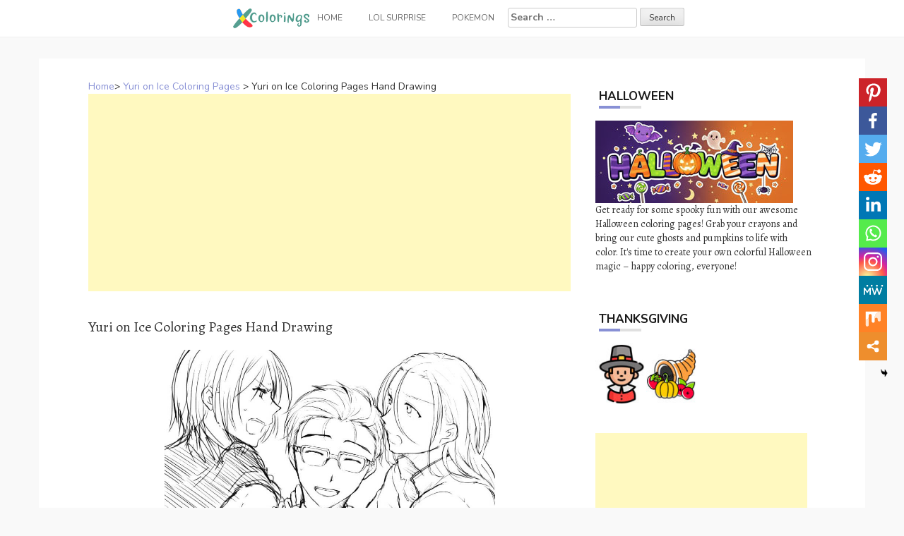

--- FILE ---
content_type: text/html; charset=UTF-8
request_url: https://www.xcolorings.com/yuri-on-ice-coloring-pages-hand-drawing/
body_size: 11361
content:
<!DOCTYPE html><html lang="en-US"><head><meta charset="UTF-8"><meta name="viewport" content="width=device-width, initial-scale=1"><script data-cfasync="false" id="ao_optimized_gfonts_config">WebFontConfig={google:{families:["Nunito:100,300,400,700","Alegreya:100,300,400,700"] },classes:false, events:false, timeout:1500};</script><link rel="profile" href="https://gmpg.org/xfn/11"><link rel="pingback" href="https://www.xcolorings.com/xmlrpc.php"><link
 rel="preload"
 href="https://www.xcolorings.com/wp-content/themes/hanne/assets/font-awesome/fonts/fontawesome-webfont.woff2?v=4.6.3"
 as="font"
 crossorigin=”anonymous”
 onload="this.onload=null;this.rel='stylesheet'"
/> <script data-ad-client="ca-pub-6498153624397168" async src="https://pagead2.googlesyndication.com/pagead/js/adsbygoogle.js"></script>  <script async src="https://www.googletagmanager.com/gtag/js?id=G-P3JVT29ZTM"></script> <script>window.dataLayer = window.dataLayer || [];
  function gtag(){dataLayer.push(arguments);}
  gtag('js', new Date());

  gtag('config', 'G-P3JVT29ZTM');</script> <meta name="google-site-verification" content="w4mJqQNK0EmqZT81KopBG7mtE-Zk8zQpAhvYmmXtms0" /><meta name='robots' content='index, follow, max-image-preview:large, max-snippet:-1, max-video-preview:-1' /><link media="all" href="https://www.xcolorings.com/wp-content/cache/autoptimize/css/autoptimize_9beb614a14f03d19e347db4556b0cdf1.css" rel="stylesheet" /><title>Yuri on Ice Coloring Pages Hand Drawing - XColorings.com</title><link rel="canonical" href="https://www.xcolorings.com/yuri-on-ice-coloring-pages-hand-drawing/" /><meta property="og:locale" content="en_US" /><meta property="og:type" content="article" /><meta property="og:title" content="Yuri on Ice Coloring Pages Hand Drawing - XColorings.com" /><meta property="og:description" content="(Image Info: Resolution 1000px*1000px, File Type: JPEG, Size: 183k.) This &#8216;Yuri on Ice Coloring Pages Hand Drawing&#8217; is for individual and noncommercial use..." /><meta property="og:url" content="https://www.xcolorings.com/yuri-on-ice-coloring-pages-hand-drawing/" /><meta property="og:site_name" content="XColorings.com" /><meta property="article:published_time" content="2021-05-30T02:54:39+00:00" /><meta property="og:image" content="https://www.xcolorings.com/wp-content/uploads/2021/05/Yuri-on-Ice-Coloring-Pages-Hand-Drawing.jpg" /><meta property="og:image:width" content="1000" /><meta property="og:image:height" content="1000" /><meta name="twitter:card" content="summary_large_image" /><meta name="twitter:label1" content="Written by"><meta name="twitter:data1" content="hope2020"> <script type="application/ld+json" class="yoast-schema-graph">{"@context":"https://schema.org","@graph":[{"@type":"Organization","@id":"https://www.xcolorings.com/#organization","name":"XColorings","url":"https://www.xcolorings.com/","sameAs":[],"logo":{"@type":"ImageObject","@id":"https://www.xcolorings.com/#logo","inLanguage":"en-US","url":"https://www.xcolorings.com/wp-content/uploads/2020/02/logo.png","contentUrl":"https://www.xcolorings.com/wp-content/uploads/2020/02/logo.png","width":483,"height":146,"caption":"XColorings"},"image":{"@id":"https://www.xcolorings.com/#logo"}},{"@type":"WebSite","@id":"https://www.xcolorings.com/#website","url":"https://www.xcolorings.com/","name":"XColorings.com","description":"Free Printable Coloring Pages","publisher":{"@id":"https://www.xcolorings.com/#organization"},"potentialAction":[{"@type":"SearchAction","target":"https://www.xcolorings.com/?s={search_term_string}","query-input":"required name=search_term_string"}],"inLanguage":"en-US"},{"@type":"ImageObject","@id":"https://www.xcolorings.com/yuri-on-ice-coloring-pages-hand-drawing/#primaryimage","inLanguage":"en-US","url":"https://www.xcolorings.com/wp-content/uploads/2021/05/Yuri-on-Ice-Coloring-Pages-Hand-Drawing.jpg","contentUrl":"https://www.xcolorings.com/wp-content/uploads/2021/05/Yuri-on-Ice-Coloring-Pages-Hand-Drawing.jpg","width":1000,"height":1000},{"@type":"WebPage","@id":"https://www.xcolorings.com/yuri-on-ice-coloring-pages-hand-drawing/#webpage","url":"https://www.xcolorings.com/yuri-on-ice-coloring-pages-hand-drawing/","name":"Yuri on Ice Coloring Pages Hand Drawing - XColorings.com","isPartOf":{"@id":"https://www.xcolorings.com/#website"},"primaryImageOfPage":{"@id":"https://www.xcolorings.com/yuri-on-ice-coloring-pages-hand-drawing/#primaryimage"},"datePublished":"2021-05-30T02:54:39+00:00","dateModified":"2021-05-30T02:54:39+00:00","breadcrumb":{"@id":"https://www.xcolorings.com/yuri-on-ice-coloring-pages-hand-drawing/#breadcrumb"},"inLanguage":"en-US","potentialAction":[{"@type":"ReadAction","target":["https://www.xcolorings.com/yuri-on-ice-coloring-pages-hand-drawing/"]}]},{"@type":"BreadcrumbList","@id":"https://www.xcolorings.com/yuri-on-ice-coloring-pages-hand-drawing/#breadcrumb","itemListElement":[{"@type":"ListItem","position":1,"item":{"@type":"WebPage","@id":"https://www.xcolorings.com/","url":"https://www.xcolorings.com/","name":"Home"}},{"@type":"ListItem","position":2,"item":{"@id":"https://www.xcolorings.com/yuri-on-ice-coloring-pages-hand-drawing/#webpage"}}]},{"@type":"Article","@id":"https://www.xcolorings.com/yuri-on-ice-coloring-pages-hand-drawing/#article","isPartOf":{"@id":"https://www.xcolorings.com/yuri-on-ice-coloring-pages-hand-drawing/#webpage"},"author":{"@id":"https://www.xcolorings.com/#/schema/person/6e762cbcb344db7389e9061769a661d0"},"headline":"Yuri on Ice Coloring Pages Hand Drawing","datePublished":"2021-05-30T02:54:39+00:00","dateModified":"2021-05-30T02:54:39+00:00","mainEntityOfPage":{"@id":"https://www.xcolorings.com/yuri-on-ice-coloring-pages-hand-drawing/#webpage"},"wordCount":41,"publisher":{"@id":"https://www.xcolorings.com/#organization"},"image":{"@id":"https://www.xcolorings.com/yuri-on-ice-coloring-pages-hand-drawing/#primaryimage"},"thumbnailUrl":"https://www.xcolorings.com/wp-content/uploads/2021/05/Yuri-on-Ice-Coloring-Pages-Hand-Drawing.jpg","keywords":["Anime","MAPPA","Skater","Skating"],"articleSection":["Yuri on Ice Coloring Pages"],"inLanguage":"en-US"},{"@type":"Person","@id":"https://www.xcolorings.com/#/schema/person/6e762cbcb344db7389e9061769a661d0","name":"hope2020"}]}</script> <link rel='dns-prefetch' href='//www.xcolorings.com' /><link href='https://fonts.gstatic.com' crossorigin='anonymous' rel='preconnect' /><link href='https://ajax.googleapis.com' rel='preconnect' /><link href='https://fonts.googleapis.com' rel='preconnect' /><link rel='stylesheet' id='dashicons-css' href="https://www.xcolorings.com/wp-includes/css/dashicons.min.css" type='text/css' media='all' /> <script type="text/javascript" src="https://www.xcolorings.com/wp-content/plugins/jquery-manager/assets/js/jquery-3.5.1.min.js" id="jquery-core-js"></script> <script type="text/javascript" src="https://www.xcolorings.com/wp-content/plugins/jquery-manager/assets/js/jquery-migrate-3.3.0.min.js" id="jquery-migrate-js"></script> <script type="text/javascript" src="https://www.xcolorings.com/wp-content/themes/hanne/js/jquery-scrolltofixed-min.js" id="hanne-sticky-sidebar-js-js"></script> <link rel="https://api.w.org/" href="https://www.xcolorings.com/wp-json/" /><link rel="alternate" title="JSON" type="application/json" href="https://www.xcolorings.com/wp-json/wp/v2/posts/62762" /><link rel="alternate" title="oEmbed (JSON)" type="application/json+oembed" href="https://www.xcolorings.com/wp-json/oembed/1.0/embed?url=https%3A%2F%2Fwww.xcolorings.com%2Fyuri-on-ice-coloring-pages-hand-drawing%2F" /><link rel="alternate" title="oEmbed (XML)" type="text/xml+oembed" href="https://www.xcolorings.com/wp-json/oembed/1.0/embed?url=https%3A%2F%2Fwww.xcolorings.com%2Fyuri-on-ice-coloring-pages-hand-drawing%2F&#038;format=xml" /><link rel="icon" href="https://www.xcolorings.com/wp-content/uploads/2020/10/cropped-fav-icon-4-32x32.png" sizes="32x32" /><link rel="icon" href="https://www.xcolorings.com/wp-content/uploads/2020/10/cropped-fav-icon-4-192x192.png" sizes="192x192" /><link rel="apple-touch-icon" href="https://www.xcolorings.com/wp-content/uploads/2020/10/cropped-fav-icon-4-180x180.png" /><meta name="msapplication-TileImage" content="https://www.xcolorings.com/wp-content/uploads/2020/10/cropped-fav-icon-4-270x270.png" /><script data-cfasync="false" id="ao_optimized_gfonts_webfontloader">(function() {var wf = document.createElement('script');wf.src='https://ajax.googleapis.com/ajax/libs/webfont/1/webfont.js';wf.type='text/javascript';wf.async='true';var s=document.getElementsByTagName('script')[0];s.parentNode.insertBefore(wf, s);})();</script></head><body class="wp-singular post-template-default single single-post postid-62762 single-format-image custom-background wp-custom-logo wp-theme-hanne sidebar-enabled"><div id="page" class="hfeed site"> <a class="skip-link screen-reader-text" href="#content">Skip to content</a><div id="jumbosearch"> <span class="fa fa-remove closeicon"></span><div class="form"><form role="search" method="get" class="search-form" action="https://www.xcolorings.com/"> <label> <span class="screen-reader-text">Search for:</span> <input type="search" class="search-field" placeholder="Search &hellip;" value="" name="s" /> </label> <input type="submit" class="search-submit" value="Search" /></form></div></div><div id="slickmenu"></div><nav id="site-navigation" class="main-navigation title-font" role="navigation"><div class="container"><div class="menu-menu-1-container"><ul id="menu-menu-1" class="menu"><li id="menu-item-146" class="menu-item menu-item-type-custom menu-item-object-custom"><a href="https://www.xcolorings.com/"></i><img width="109" height="28" src="https://www.xcolorings.com/wp-content/uploads/2020/11/xcoloring_logo_5.png" class="menu-image menu-image-title-after" alt="xcoloring.com logo" decoding="async" /><span class="menu-image-title-after menu-image-title">Home</span></a></li><li id="menu-item-41954" class="menu-item menu-item-type-custom menu-item-object-custom menu-item-has-children"><a href="#"></i>LOL Surprise</a><ul class="sub-menu"><li id="menu-item-41957" class="menu-item menu-item-type-taxonomy menu-item-object-category"><a href="https://www.xcolorings.com/omg-doll-coloring-pages/"></i>OMG Doll Coloring Pages</a></li><li id="menu-item-42000" class="menu-item menu-item-type-taxonomy menu-item-object-category"><a href="https://www.xcolorings.com/lol-unicorn-coloring-pages/"></i>LOL Unicorn Coloring Pages</a></li><li id="menu-item-41956" class="menu-item menu-item-type-taxonomy menu-item-object-category"><a href="https://www.xcolorings.com/lol-pets-coloring-pages/"></i>LOL Pets Coloring Pages</a></li><li id="menu-item-41955" class="menu-item menu-item-type-taxonomy menu-item-object-category"><a href="https://www.xcolorings.com/lol-baby-coloring-pages/"></i>LOL Baby Coloring Pages</a></li><li id="menu-item-42074" class="menu-item menu-item-type-taxonomy menu-item-object-category"><a href="https://www.xcolorings.com/lol-surprise-boys-coloring-pages/"></i>LOL Boys Coloring Pages</a></li></ul></li><li id="menu-item-44506" class="menu-item menu-item-type-taxonomy menu-item-object-category"><a href="https://www.xcolorings.com/pokemon-coloring-pages/"></i>Pokemon</a></li><li><form role="search" method="get" class="search-form" action="https://www.xcolorings.com/"> <label> <span class="screen-reader-text">Search for:</span> <input type="search" class="search-field" placeholder="Search &hellip;" value="" name="s" /> </label> <input type="submit" class="search-submit" value="Search" /></form></li></ul></div></div></nav><header id="masthead" class="site-header" role="banner"> <? /*php if ( has_custom_logo() ) : */?> <?/*php the_custom_logo(); */?> <? /*php endif; */?></header><div class="mega-container"><div id="content" class="site-content container"><div id="primary-mono" class="content-area col-md-8"><main id="main" class="site-main" role="main"><div class="title-font"><div id="post_nav"><span><a href="https://www.xcolorings.com/" >Home</a>></span> <a href="https://www.xcolorings.com/yuri-on-ice-coloring-pages/" rel="category tag">Yuri on Ice Coloring Pages</a> > <span class="post_nav_title">Yuri on Ice Coloring Pages Hand Drawing</span></a></div></div><article id="post-62762" class="post-62762 post type-post status-publish format-image has-post-thumbnail hentry category-yuri-on-ice-coloring-pages tag-anime tag-mappa tag-skater tag-skating post_format-post-format-image"> <script async src="https://pagead2.googlesyndication.com/pagead/js/adsbygoogle.js"></script>  <ins class="adsbygoogle"
 style="display:block"
 data-ad-client="ca-pub-6498153624397168"
 data-ad-slot="5339896018"
 data-ad-format="auto"
 data-full-width-responsive="true"></ins> <script>(adsbygoogle = window.adsbygoogle || []).push({});</script>        <h1 style="font-size:20px">Yuri on Ice Coloring Pages Hand Drawing</h1><div class="entry-content"> <input class="jpibfi" type="hidden"><p><img decoding="async" class="aligncenter" src="//www.xcolorings.com/wp-content/uploads/2021/05/Yuri-on-Ice-Coloring-Pages-Hand-Drawing.jpg" alt="Free Yuri on Ice Coloring Pages Hand Drawing printable" title="Yuri on Ice Coloring Pages Hand Drawing." width="520" data-jpibfi-post-excerpt="" data-jpibfi-post-url="https://www.xcolorings.com/yuri-on-ice-coloring-pages-hand-drawing/" data-jpibfi-post-title="Yuri on Ice Coloring Pages Hand Drawing" data-jpibfi-src="//www.xcolorings.com/wp-content/uploads/2021/05/Yuri-on-Ice-Coloring-Pages-Hand-Drawing.jpg" ><br />(Image Info: Resolution 1000px*1000px, File Type: JPEG, Size: 183k.)</p><div style="font-size:14px">This &#8216;Yuri on Ice Coloring Pages Hand Drawing&#8217; is for individual and noncommercial use only, the copyright belongs to their respective creatures or owners.</div><div class='heateor_sss_sharing_container heateor_sss_vertical_sharing heateor_sss_bottom_sharing' style='width:44px;right: 10px;top: 100px;-webkit-box-shadow:none;box-shadow:none;' heateor-sss-data-href='https://www.xcolorings.com/yuri-on-ice-coloring-pages-hand-drawing/'><ul class="heateor_sss_sharing_ul"><li class=""><i style="width:40px;height:40px;margin:0;" alt="Pinterest" Title="Pinterest" class="heateorSssSharing heateorSssPinterestBackground" onclick="javascript:void( (function() {var e=document.createElement('script' );e.setAttribute('type','text/javascript' );e.setAttribute('charset','UTF-8' );e.setAttribute('src','//assets.pinterest.com/js/pinmarklet.js?r='+Math.random()*99999999);document.body.appendChild(e)})());"><ss style="display:block;" class="heateorSssSharingSvg heateorSssPinterestSvg"></ss></i></li><li class=""><i style="width:40px;height:40px;margin:0;" alt="Facebook" Title="Facebook" class="heateorSssSharing heateorSssFacebookBackground" onclick='heateorSssPopup("https://www.facebook.com/sharer/sharer.php?u=https%3A%2F%2Fwww.xcolorings.com%2Fyuri-on-ice-coloring-pages-hand-drawing%2F")'><ss style="display:block;" class="heateorSssSharingSvg heateorSssFacebookSvg"></ss></i></li><li class=""><i style="width:40px;height:40px;margin:0;" alt="Twitter" Title="Twitter" class="heateorSssSharing heateorSssTwitterBackground" onclick='heateorSssPopup("http://twitter.com/intent/tweet?text=Yuri%20on%20Ice%20Coloring%20Pages%20Hand%20Drawing&url=https%3A%2F%2Fwww.xcolorings.com%2Fyuri-on-ice-coloring-pages-hand-drawing%2F")'><ss style="display:block;" class="heateorSssSharingSvg heateorSssTwitterSvg"></ss></i></li><li class=""><i style="width:40px;height:40px;margin:0;" alt="Reddit" Title="Reddit" class="heateorSssSharing heateorSssRedditBackground" onclick='heateorSssPopup("http://reddit.com/submit?url=https%3A%2F%2Fwww.xcolorings.com%2Fyuri-on-ice-coloring-pages-hand-drawing%2F&title=Yuri%20on%20Ice%20Coloring%20Pages%20Hand%20Drawing")'><ss style="display:block;" class="heateorSssSharingSvg heateorSssRedditSvg"></ss></i></li><li class=""><i style="width:40px;height:40px;margin:0;" alt="Linkedin" Title="Linkedin" class="heateorSssSharing heateorSssLinkedinBackground" onclick='heateorSssPopup("http://www.linkedin.com/shareArticle?mini=true&url=https%3A%2F%2Fwww.xcolorings.com%2Fyuri-on-ice-coloring-pages-hand-drawing%2F&title=Yuri%20on%20Ice%20Coloring%20Pages%20Hand%20Drawing")'><ss style="display:block;" class="heateorSssSharingSvg heateorSssLinkedinSvg"></ss></i></li><li class=""><i style="width:40px;height:40px;margin:0;" alt="Whatsapp" Title="Whatsapp" class="heateorSssSharing heateorSssWhatsappBackground" onclick='heateorSssPopup("https://web.whatsapp.com/send?text=Yuri%20on%20Ice%20Coloring%20Pages%20Hand%20Drawing https%3A%2F%2Fwww.xcolorings.com%2Fyuri-on-ice-coloring-pages-hand-drawing%2F")'><ss style="display:block" class="heateorSssSharingSvg heateorSssWhatsappSvg"></ss></i></li><li class=""><i style="width:40px;height:40px;margin:0;" alt="Instagram" Title="Instagram" class="heateorSssSharing heateorSssInstagramBackground"><a href="https://www.instagram.com/" rel="nofollow noopener" target="_blank"><ss style="display:block;" class="heateorSssSharingSvg heateorSssInstagramSvg"></ss></a></i></li><li class=""><i style="width:40px;height:40px;margin:0;" alt="MeWe" Title="MeWe" class="heateorSssSharing heateorSssMeWeBackground" onclick='heateorSssPopup("https://mewe.com/share?link=https%3A%2F%2Fwww.xcolorings.com%2Fyuri-on-ice-coloring-pages-hand-drawing%2F")'><ss style="display:block;" class="heateorSssSharingSvg heateorSssMeWeSvg"></ss></i></li><li class=""><i style="width:40px;height:40px;margin:0;" alt="Mix" Title="Mix" class="heateorSssSharing heateorSssMixBackground" onclick='heateorSssPopup("https://mix.com/mixit?url=https%3A%2F%2Fwww.xcolorings.com%2Fyuri-on-ice-coloring-pages-hand-drawing%2F")'><ss style="display:block;" class="heateorSssSharingSvg heateorSssMixSvg"></ss></i></li><li class=""><i style="width:40px;height:40px;margin:0;" title="More" alt="More" class="heateorSssSharing heateorSssMoreBackground" onclick="heateorSssMoreSharingPopup(this, 'https://www.xcolorings.com/yuri-on-ice-coloring-pages-hand-drawing/', 'Yuri%20on%20Ice%20Coloring%20Pages%20Hand%20Drawing', '' )" ><ss style="display:block" class="heateorSssSharingSvg heateorSssMoreSvg"></ss></i></li></ul><div class="heateorSssClear"></div></div> <script async src="https://pagead2.googlesyndication.com/pagead/js/adsbygoogle.js"></script>  <ins class="adsbygoogle"
 style="display:block"
 data-ad-client="ca-pub-6498153624397168"
 data-ad-slot="5662495498"
 data-ad-format="auto"
 data-full-width-responsive="true"></ins> <script>(adsbygoogle = window.adsbygoogle || []).push({});</script> </div> <script src="https://www.xcolorings.com/wp-content/cache/autoptimize/js/autoptimize_single_55075a340ee0a778b8fffd74c72a68c0.js"></script> <div> <br><div class="white-space:nowrap" style="clear:both;z-index:99;margin-top:25px;"><div style="float:left;width="50%""><a href=//www.xcolorings.com/wp-content/uploads/2021/05/Yuri-on-Ice-Coloring-Pages-Hand-Drawing.jpg download> <img src="https://www.xcolorings.com/wp-content/uploads/2020/03/button_download_blue.png" alt="Download this coloring page" title="Download this coloring page"> </a></div><div style="float:right;width="50%""><a href="javascript:void(0);" onclick="printimg('//www.xcolorings.com/wp-content/uploads/2021/05/Yuri-on-Ice-Coloring-Pages-Hand-Drawing.jpg')" rel="external nofollow" target="_blank"><img src="https://www.xcolorings.com/wp-content/uploads/2020/03/button_print_blue.png" alt="Print this coloring page" title="Print this coloring page"> </a></div></div> <br> <br><br><div class="relatedposts" width="100%"><div class="title-font" style='font-size:18px;'>RELATED:</div><div class="relatedthumb"> <a rel="external" href="https://www.xcolorings.com/yuri-on-ice-coloring-pages-seung-gil-lee/" title="Yuri on Ice Coloring Pages Seung-gil Lee"><input class="jpibfi" type="hidden"><img width="110" height="110" src="https://www.xcolorings.com/wp-content/uploads/2021/05/Yuri-on-Ice-Coloring-Pages-Seung-gil-Lee-150x150.jpg" class="attachment-110x110 size-110x110 wp-post-image" alt="" decoding="async" srcset="https://www.xcolorings.com/wp-content/uploads/2021/05/Yuri-on-Ice-Coloring-Pages-Seung-gil-Lee-150x150.jpg 150w, https://www.xcolorings.com/wp-content/uploads/2021/05/Yuri-on-Ice-Coloring-Pages-Seung-gil-Lee-300x300.jpg 300w, https://www.xcolorings.com/wp-content/uploads/2021/05/Yuri-on-Ice-Coloring-Pages-Seung-gil-Lee-768x768.jpg 768w, https://www.xcolorings.com/wp-content/uploads/2021/05/Yuri-on-Ice-Coloring-Pages-Seung-gil-Lee-600x600.jpg 600w, https://www.xcolorings.com/wp-content/uploads/2021/05/Yuri-on-Ice-Coloring-Pages-Seung-gil-Lee-24x24.jpg 24w, https://www.xcolorings.com/wp-content/uploads/2021/05/Yuri-on-Ice-Coloring-Pages-Seung-gil-Lee-36x36.jpg 36w, https://www.xcolorings.com/wp-content/uploads/2021/05/Yuri-on-Ice-Coloring-Pages-Seung-gil-Lee-48x48.jpg 48w, https://www.xcolorings.com/wp-content/uploads/2021/05/Yuri-on-Ice-Coloring-Pages-Seung-gil-Lee.jpg 920w" sizes="(max-width: 110px) 100vw, 110px" data-jpibfi-post-excerpt="" data-jpibfi-post-url="https://www.xcolorings.com/yuri-on-ice-coloring-pages-seung-gil-lee/" data-jpibfi-post-title="Yuri on Ice Coloring Pages Seung-gil Lee" data-jpibfi-src="https://www.xcolorings.com/wp-content/uploads/2021/05/Yuri-on-Ice-Coloring-Pages-Seung-gil-Lee-150x150.jpg" ></a></div><div class="relatedthumb"> <a rel="external" href="https://www.xcolorings.com/victor-nikiforov-yuri-katsuki-yuri-plisetsky-from-yuri-on-ice-coloring-pages/" title="Victor Nikiforov Yuri Katsuki Yuri Plisetsky from Yuri on Ice Coloring Pages"><input class="jpibfi" type="hidden"><img width="110" height="110" src="https://www.xcolorings.com/wp-content/uploads/2021/05/Victor-Nikiforov-Yuri-Katsuki-Yuri-Plisetsky-from-Yuri-on-Ice-Coloring-Pages-150x150.jpg" class="attachment-110x110 size-110x110 wp-post-image" alt="" decoding="async" srcset="https://www.xcolorings.com/wp-content/uploads/2021/05/Victor-Nikiforov-Yuri-Katsuki-Yuri-Plisetsky-from-Yuri-on-Ice-Coloring-Pages-150x150.jpg 150w, https://www.xcolorings.com/wp-content/uploads/2021/05/Victor-Nikiforov-Yuri-Katsuki-Yuri-Plisetsky-from-Yuri-on-Ice-Coloring-Pages-300x300.jpg 300w, https://www.xcolorings.com/wp-content/uploads/2021/05/Victor-Nikiforov-Yuri-Katsuki-Yuri-Plisetsky-from-Yuri-on-Ice-Coloring-Pages-1024x1024.jpg 1024w, https://www.xcolorings.com/wp-content/uploads/2021/05/Victor-Nikiforov-Yuri-Katsuki-Yuri-Plisetsky-from-Yuri-on-Ice-Coloring-Pages-768x768.jpg 768w, https://www.xcolorings.com/wp-content/uploads/2021/05/Victor-Nikiforov-Yuri-Katsuki-Yuri-Plisetsky-from-Yuri-on-Ice-Coloring-Pages-600x600.jpg 600w, https://www.xcolorings.com/wp-content/uploads/2021/05/Victor-Nikiforov-Yuri-Katsuki-Yuri-Plisetsky-from-Yuri-on-Ice-Coloring-Pages-24x24.jpg 24w, https://www.xcolorings.com/wp-content/uploads/2021/05/Victor-Nikiforov-Yuri-Katsuki-Yuri-Plisetsky-from-Yuri-on-Ice-Coloring-Pages-36x36.jpg 36w, https://www.xcolorings.com/wp-content/uploads/2021/05/Victor-Nikiforov-Yuri-Katsuki-Yuri-Plisetsky-from-Yuri-on-Ice-Coloring-Pages-48x48.jpg 48w, https://www.xcolorings.com/wp-content/uploads/2021/05/Victor-Nikiforov-Yuri-Katsuki-Yuri-Plisetsky-from-Yuri-on-Ice-Coloring-Pages.jpg 1044w" sizes="(max-width: 110px) 100vw, 110px" data-jpibfi-post-excerpt="" data-jpibfi-post-url="https://www.xcolorings.com/victor-nikiforov-yuri-katsuki-yuri-plisetsky-from-yuri-on-ice-coloring-pages/" data-jpibfi-post-title="Victor Nikiforov Yuri Katsuki Yuri Plisetsky from Yuri on Ice Coloring Pages" data-jpibfi-src="https://www.xcolorings.com/wp-content/uploads/2021/05/Victor-Nikiforov-Yuri-Katsuki-Yuri-Plisetsky-from-Yuri-on-Ice-Coloring-Pages-150x150.jpg" ></a></div><div class="relatedthumb"> <a rel="external" href="https://www.xcolorings.com/yuri-on-ice-victor-nikiforov-yuri-katsuki-and-yuri-plisetsky-coloring-pages/" title="Yuri on Ice Victor Nikiforov Yuri Katsuki and Yuri Plisetsky Coloring Pages"><input class="jpibfi" type="hidden"><img width="110" height="110" src="https://www.xcolorings.com/wp-content/uploads/2021/05/Yuri-on-Ice-Victor-Nikiforov-Yuri-Katsuki-and-Yuri-Plisetsky-Coloring-Pages-150x150.jpg" class="attachment-110x110 size-110x110 wp-post-image" alt="" decoding="async" srcset="https://www.xcolorings.com/wp-content/uploads/2021/05/Yuri-on-Ice-Victor-Nikiforov-Yuri-Katsuki-and-Yuri-Plisetsky-Coloring-Pages-150x150.jpg 150w, https://www.xcolorings.com/wp-content/uploads/2021/05/Yuri-on-Ice-Victor-Nikiforov-Yuri-Katsuki-and-Yuri-Plisetsky-Coloring-Pages-300x300.jpg 300w, https://www.xcolorings.com/wp-content/uploads/2021/05/Yuri-on-Ice-Victor-Nikiforov-Yuri-Katsuki-and-Yuri-Plisetsky-Coloring-Pages-1024x1024.jpg 1024w, https://www.xcolorings.com/wp-content/uploads/2021/05/Yuri-on-Ice-Victor-Nikiforov-Yuri-Katsuki-and-Yuri-Plisetsky-Coloring-Pages-768x768.jpg 768w, https://www.xcolorings.com/wp-content/uploads/2021/05/Yuri-on-Ice-Victor-Nikiforov-Yuri-Katsuki-and-Yuri-Plisetsky-Coloring-Pages-600x600.jpg 600w, https://www.xcolorings.com/wp-content/uploads/2021/05/Yuri-on-Ice-Victor-Nikiforov-Yuri-Katsuki-and-Yuri-Plisetsky-Coloring-Pages-24x24.jpg 24w, https://www.xcolorings.com/wp-content/uploads/2021/05/Yuri-on-Ice-Victor-Nikiforov-Yuri-Katsuki-and-Yuri-Plisetsky-Coloring-Pages-36x36.jpg 36w, https://www.xcolorings.com/wp-content/uploads/2021/05/Yuri-on-Ice-Victor-Nikiforov-Yuri-Katsuki-and-Yuri-Plisetsky-Coloring-Pages-48x48.jpg 48w, https://www.xcolorings.com/wp-content/uploads/2021/05/Yuri-on-Ice-Victor-Nikiforov-Yuri-Katsuki-and-Yuri-Plisetsky-Coloring-Pages.jpg 1200w" sizes="(max-width: 110px) 100vw, 110px" data-jpibfi-post-excerpt="" data-jpibfi-post-url="https://www.xcolorings.com/yuri-on-ice-victor-nikiforov-yuri-katsuki-and-yuri-plisetsky-coloring-pages/" data-jpibfi-post-title="Yuri on Ice Victor Nikiforov Yuri Katsuki and Yuri Plisetsky Coloring Pages" data-jpibfi-src="https://www.xcolorings.com/wp-content/uploads/2021/05/Yuri-on-Ice-Victor-Nikiforov-Yuri-Katsuki-and-Yuri-Plisetsky-Coloring-Pages-150x150.jpg" ></a></div><div class="relatedthumb"> <a rel="external" href="https://www.xcolorings.com/yuri-on-ice-coloring-pages-victor-nikiforov-lineart/" title="Yuri on Ice Coloring Pages Victor Nikiforov Lineart"><input class="jpibfi" type="hidden"><img width="110" height="110" src="https://www.xcolorings.com/wp-content/uploads/2021/05/Yuri-on-Ice-Coloring-Pages-Victor-Nikiforov-Lineart-150x150.jpg" class="attachment-110x110 size-110x110 wp-post-image" alt="" decoding="async" loading="lazy" srcset="https://www.xcolorings.com/wp-content/uploads/2021/05/Yuri-on-Ice-Coloring-Pages-Victor-Nikiforov-Lineart-150x150.jpg 150w, https://www.xcolorings.com/wp-content/uploads/2021/05/Yuri-on-Ice-Coloring-Pages-Victor-Nikiforov-Lineart-300x300.jpg 300w, https://www.xcolorings.com/wp-content/uploads/2021/05/Yuri-on-Ice-Coloring-Pages-Victor-Nikiforov-Lineart-1024x1024.jpg 1024w, https://www.xcolorings.com/wp-content/uploads/2021/05/Yuri-on-Ice-Coloring-Pages-Victor-Nikiforov-Lineart-768x768.jpg 768w, https://www.xcolorings.com/wp-content/uploads/2021/05/Yuri-on-Ice-Coloring-Pages-Victor-Nikiforov-Lineart-600x600.jpg 600w, https://www.xcolorings.com/wp-content/uploads/2021/05/Yuri-on-Ice-Coloring-Pages-Victor-Nikiforov-Lineart-24x24.jpg 24w, https://www.xcolorings.com/wp-content/uploads/2021/05/Yuri-on-Ice-Coloring-Pages-Victor-Nikiforov-Lineart-36x36.jpg 36w, https://www.xcolorings.com/wp-content/uploads/2021/05/Yuri-on-Ice-Coloring-Pages-Victor-Nikiforov-Lineart-48x48.jpg 48w, https://www.xcolorings.com/wp-content/uploads/2021/05/Yuri-on-Ice-Coloring-Pages-Victor-Nikiforov-Lineart.jpg 1208w" sizes="auto, (max-width: 110px) 100vw, 110px" data-jpibfi-post-excerpt="" data-jpibfi-post-url="https://www.xcolorings.com/yuri-on-ice-coloring-pages-victor-nikiforov-lineart/" data-jpibfi-post-title="Yuri on Ice Coloring Pages Victor Nikiforov Lineart" data-jpibfi-src="https://www.xcolorings.com/wp-content/uploads/2021/05/Yuri-on-Ice-Coloring-Pages-Victor-Nikiforov-Lineart-150x150.jpg" ></a></div><div class="relatedthumb"> <a rel="external" href="https://www.xcolorings.com/yuri-on-ice-coloring-pages-victor-is-skating/" title="Yuri on Ice Coloring Pages Victor is Skating"><input class="jpibfi" type="hidden"><img width="110" height="110" src="https://www.xcolorings.com/wp-content/uploads/2021/05/Yuri-on-Ice-Coloring-Pages-Victor-is-Skating-150x150.jpg" class="attachment-110x110 size-110x110 wp-post-image" alt="" decoding="async" loading="lazy" srcset="https://www.xcolorings.com/wp-content/uploads/2021/05/Yuri-on-Ice-Coloring-Pages-Victor-is-Skating-150x150.jpg 150w, https://www.xcolorings.com/wp-content/uploads/2021/05/Yuri-on-Ice-Coloring-Pages-Victor-is-Skating-300x300.jpg 300w, https://www.xcolorings.com/wp-content/uploads/2021/05/Yuri-on-Ice-Coloring-Pages-Victor-is-Skating-1024x1024.jpg 1024w, https://www.xcolorings.com/wp-content/uploads/2021/05/Yuri-on-Ice-Coloring-Pages-Victor-is-Skating-768x768.jpg 768w, https://www.xcolorings.com/wp-content/uploads/2021/05/Yuri-on-Ice-Coloring-Pages-Victor-is-Skating-600x600.jpg 600w, https://www.xcolorings.com/wp-content/uploads/2021/05/Yuri-on-Ice-Coloring-Pages-Victor-is-Skating-24x24.jpg 24w, https://www.xcolorings.com/wp-content/uploads/2021/05/Yuri-on-Ice-Coloring-Pages-Victor-is-Skating-36x36.jpg 36w, https://www.xcolorings.com/wp-content/uploads/2021/05/Yuri-on-Ice-Coloring-Pages-Victor-is-Skating-48x48.jpg 48w, https://www.xcolorings.com/wp-content/uploads/2021/05/Yuri-on-Ice-Coloring-Pages-Victor-is-Skating.jpg 1240w" sizes="auto, (max-width: 110px) 100vw, 110px" data-jpibfi-post-excerpt="" data-jpibfi-post-url="https://www.xcolorings.com/yuri-on-ice-coloring-pages-victor-is-skating/" data-jpibfi-post-title="Yuri on Ice Coloring Pages Victor is Skating" data-jpibfi-src="https://www.xcolorings.com/wp-content/uploads/2021/05/Yuri-on-Ice-Coloring-Pages-Victor-is-Skating-150x150.jpg" ></a></div><div class="relatedthumb"> <a rel="external" href="https://www.xcolorings.com/yuri-on-ice-coloring-pages-christophe-giacometti/" title="Yuri on Ice Coloring Pages Christophe Giacometti"><input class="jpibfi" type="hidden"><img width="110" height="110" src="https://www.xcolorings.com/wp-content/uploads/2021/05/Yuri-on-Ice-Coloring-Pages-Christophe-Giacometti-150x150.jpg" class="attachment-110x110 size-110x110 wp-post-image" alt="" decoding="async" loading="lazy" srcset="https://www.xcolorings.com/wp-content/uploads/2021/05/Yuri-on-Ice-Coloring-Pages-Christophe-Giacometti-150x150.jpg 150w, https://www.xcolorings.com/wp-content/uploads/2021/05/Yuri-on-Ice-Coloring-Pages-Christophe-Giacometti-300x300.jpg 300w, https://www.xcolorings.com/wp-content/uploads/2021/05/Yuri-on-Ice-Coloring-Pages-Christophe-Giacometti-1024x1024.jpg 1024w, https://www.xcolorings.com/wp-content/uploads/2021/05/Yuri-on-Ice-Coloring-Pages-Christophe-Giacometti-768x768.jpg 768w, https://www.xcolorings.com/wp-content/uploads/2021/05/Yuri-on-Ice-Coloring-Pages-Christophe-Giacometti-600x600.jpg 600w, https://www.xcolorings.com/wp-content/uploads/2021/05/Yuri-on-Ice-Coloring-Pages-Christophe-Giacometti-24x24.jpg 24w, https://www.xcolorings.com/wp-content/uploads/2021/05/Yuri-on-Ice-Coloring-Pages-Christophe-Giacometti-36x36.jpg 36w, https://www.xcolorings.com/wp-content/uploads/2021/05/Yuri-on-Ice-Coloring-Pages-Christophe-Giacometti-48x48.jpg 48w, https://www.xcolorings.com/wp-content/uploads/2021/05/Yuri-on-Ice-Coloring-Pages-Christophe-Giacometti.jpg 1086w" sizes="auto, (max-width: 110px) 100vw, 110px" data-jpibfi-post-excerpt="" data-jpibfi-post-url="https://www.xcolorings.com/yuri-on-ice-coloring-pages-christophe-giacometti/" data-jpibfi-post-title="Yuri on Ice Coloring Pages Christophe Giacometti" data-jpibfi-src="https://www.xcolorings.com/wp-content/uploads/2021/05/Yuri-on-Ice-Coloring-Pages-Christophe-Giacometti-150x150.jpg" ></a></div><div class="relatedthumb"> <a rel="external" href="https://www.xcolorings.com/yuri-on-ice-coloring-pages-victor-and-yuuri/" title="Yuri on Ice Coloring Pages Victor and Yuuri"><input class="jpibfi" type="hidden"><img width="110" height="110" src="https://www.xcolorings.com/wp-content/uploads/2021/05/Yuri-on-Ice-Coloring-Pages-Victor-and-Yuuri-150x150.jpg" class="attachment-110x110 size-110x110 wp-post-image" alt="" decoding="async" loading="lazy" srcset="https://www.xcolorings.com/wp-content/uploads/2021/05/Yuri-on-Ice-Coloring-Pages-Victor-and-Yuuri-150x150.jpg 150w, https://www.xcolorings.com/wp-content/uploads/2021/05/Yuri-on-Ice-Coloring-Pages-Victor-and-Yuuri-300x300.jpg 300w, https://www.xcolorings.com/wp-content/uploads/2021/05/Yuri-on-Ice-Coloring-Pages-Victor-and-Yuuri-1024x1024.jpg 1024w, https://www.xcolorings.com/wp-content/uploads/2021/05/Yuri-on-Ice-Coloring-Pages-Victor-and-Yuuri-768x768.jpg 768w, https://www.xcolorings.com/wp-content/uploads/2021/05/Yuri-on-Ice-Coloring-Pages-Victor-and-Yuuri-600x600.jpg 600w, https://www.xcolorings.com/wp-content/uploads/2021/05/Yuri-on-Ice-Coloring-Pages-Victor-and-Yuuri-24x24.jpg 24w, https://www.xcolorings.com/wp-content/uploads/2021/05/Yuri-on-Ice-Coloring-Pages-Victor-and-Yuuri-36x36.jpg 36w, https://www.xcolorings.com/wp-content/uploads/2021/05/Yuri-on-Ice-Coloring-Pages-Victor-and-Yuuri-48x48.jpg 48w, https://www.xcolorings.com/wp-content/uploads/2021/05/Yuri-on-Ice-Coloring-Pages-Victor-and-Yuuri.jpg 1080w" sizes="auto, (max-width: 110px) 100vw, 110px" data-jpibfi-post-excerpt="" data-jpibfi-post-url="https://www.xcolorings.com/yuri-on-ice-coloring-pages-victor-and-yuuri/" data-jpibfi-post-title="Yuri on Ice Coloring Pages Victor and Yuuri" data-jpibfi-src="https://www.xcolorings.com/wp-content/uploads/2021/05/Yuri-on-Ice-Coloring-Pages-Victor-and-Yuuri-150x150.jpg" ></a></div><div class="relatedthumb"> <a rel="external" href="https://www.xcolorings.com/yuri-on-ice-coloring-pages-otabek-altin/" title="Yuri on Ice Coloring Pages Otabek Altin"><input class="jpibfi" type="hidden"><img width="110" height="110" src="https://www.xcolorings.com/wp-content/uploads/2021/05/Yuri-on-Ice-Coloring-Pages-Otabek-Altin-150x150.jpg" class="attachment-110x110 size-110x110 wp-post-image" alt="" decoding="async" loading="lazy" srcset="https://www.xcolorings.com/wp-content/uploads/2021/05/Yuri-on-Ice-Coloring-Pages-Otabek-Altin-150x150.jpg 150w, https://www.xcolorings.com/wp-content/uploads/2021/05/Yuri-on-Ice-Coloring-Pages-Otabek-Altin-300x300.jpg 300w, https://www.xcolorings.com/wp-content/uploads/2021/05/Yuri-on-Ice-Coloring-Pages-Otabek-Altin-768x768.jpg 768w, https://www.xcolorings.com/wp-content/uploads/2021/05/Yuri-on-Ice-Coloring-Pages-Otabek-Altin-600x600.jpg 600w, https://www.xcolorings.com/wp-content/uploads/2021/05/Yuri-on-Ice-Coloring-Pages-Otabek-Altin-24x24.jpg 24w, https://www.xcolorings.com/wp-content/uploads/2021/05/Yuri-on-Ice-Coloring-Pages-Otabek-Altin-36x36.jpg 36w, https://www.xcolorings.com/wp-content/uploads/2021/05/Yuri-on-Ice-Coloring-Pages-Otabek-Altin-48x48.jpg 48w, https://www.xcolorings.com/wp-content/uploads/2021/05/Yuri-on-Ice-Coloring-Pages-Otabek-Altin.jpg 888w" sizes="auto, (max-width: 110px) 100vw, 110px" data-jpibfi-post-excerpt="" data-jpibfi-post-url="https://www.xcolorings.com/yuri-on-ice-coloring-pages-otabek-altin/" data-jpibfi-post-title="Yuri on Ice Coloring Pages Otabek Altin" data-jpibfi-src="https://www.xcolorings.com/wp-content/uploads/2021/05/Yuri-on-Ice-Coloring-Pages-Otabek-Altin-150x150.jpg" ></a></div><div class="relatedthumb"> <a rel="external" href="https://www.xcolorings.com/yuri-on-ice-coloring-pages-characters/" title="Yuri on Ice Coloring Pages Characters"><input class="jpibfi" type="hidden"><img width="110" height="110" src="https://www.xcolorings.com/wp-content/uploads/2021/05/Yuri-on-Ice-Coloring-Pages-Characters-150x150.jpg" class="attachment-110x110 size-110x110 wp-post-image" alt="" decoding="async" loading="lazy" srcset="https://www.xcolorings.com/wp-content/uploads/2021/05/Yuri-on-Ice-Coloring-Pages-Characters-150x150.jpg 150w, https://www.xcolorings.com/wp-content/uploads/2021/05/Yuri-on-Ice-Coloring-Pages-Characters-300x300.jpg 300w, https://www.xcolorings.com/wp-content/uploads/2021/05/Yuri-on-Ice-Coloring-Pages-Characters-1024x1024.jpg 1024w, https://www.xcolorings.com/wp-content/uploads/2021/05/Yuri-on-Ice-Coloring-Pages-Characters-768x768.jpg 768w, https://www.xcolorings.com/wp-content/uploads/2021/05/Yuri-on-Ice-Coloring-Pages-Characters-600x600.jpg 600w, https://www.xcolorings.com/wp-content/uploads/2021/05/Yuri-on-Ice-Coloring-Pages-Characters-24x24.jpg 24w, https://www.xcolorings.com/wp-content/uploads/2021/05/Yuri-on-Ice-Coloring-Pages-Characters-36x36.jpg 36w, https://www.xcolorings.com/wp-content/uploads/2021/05/Yuri-on-Ice-Coloring-Pages-Characters-48x48.jpg 48w, https://www.xcolorings.com/wp-content/uploads/2021/05/Yuri-on-Ice-Coloring-Pages-Characters.jpg 1086w" sizes="auto, (max-width: 110px) 100vw, 110px" data-jpibfi-post-excerpt="" data-jpibfi-post-url="https://www.xcolorings.com/yuri-on-ice-coloring-pages-characters/" data-jpibfi-post-title="Yuri on Ice Coloring Pages Characters" data-jpibfi-src="https://www.xcolorings.com/wp-content/uploads/2021/05/Yuri-on-Ice-Coloring-Pages-Characters-150x150.jpg" ></a></div><div class="relatedthumb"> <a rel="external" href="https://www.xcolorings.com/yuri-on-ice-coloring-pages-guang-hong-ji/" title="Yuri on Ice Coloring Pages Guang Hong Ji"><input class="jpibfi" type="hidden"><img width="110" height="110" src="https://www.xcolorings.com/wp-content/uploads/2021/05/Yuri-on-Ice-Coloring-Pages-Guang-Hong-Ji-150x150.jpg" class="attachment-110x110 size-110x110 wp-post-image" alt="" decoding="async" loading="lazy" srcset="https://www.xcolorings.com/wp-content/uploads/2021/05/Yuri-on-Ice-Coloring-Pages-Guang-Hong-Ji-150x150.jpg 150w, https://www.xcolorings.com/wp-content/uploads/2021/05/Yuri-on-Ice-Coloring-Pages-Guang-Hong-Ji-300x300.jpg 300w, https://www.xcolorings.com/wp-content/uploads/2021/05/Yuri-on-Ice-Coloring-Pages-Guang-Hong-Ji-768x768.jpg 768w, https://www.xcolorings.com/wp-content/uploads/2021/05/Yuri-on-Ice-Coloring-Pages-Guang-Hong-Ji-600x600.jpg 600w, https://www.xcolorings.com/wp-content/uploads/2021/05/Yuri-on-Ice-Coloring-Pages-Guang-Hong-Ji-24x24.jpg 24w, https://www.xcolorings.com/wp-content/uploads/2021/05/Yuri-on-Ice-Coloring-Pages-Guang-Hong-Ji-36x36.jpg 36w, https://www.xcolorings.com/wp-content/uploads/2021/05/Yuri-on-Ice-Coloring-Pages-Guang-Hong-Ji-48x48.jpg 48w, https://www.xcolorings.com/wp-content/uploads/2021/05/Yuri-on-Ice-Coloring-Pages-Guang-Hong-Ji.jpg 936w" sizes="auto, (max-width: 110px) 100vw, 110px" data-jpibfi-post-excerpt="" data-jpibfi-post-url="https://www.xcolorings.com/yuri-on-ice-coloring-pages-guang-hong-ji/" data-jpibfi-post-title="Yuri on Ice Coloring Pages Guang Hong Ji" data-jpibfi-src="https://www.xcolorings.com/wp-content/uploads/2021/05/Yuri-on-Ice-Coloring-Pages-Guang-Hong-Ji-150x150.jpg" ></a></div><div class="relatedthumb"> <a rel="external" href="https://www.xcolorings.com/yuri-on-ice-coloring-pages-yuuko-nishigori/" title="Yuri on Ice Coloring Pages Yuuko Nishigori"><input class="jpibfi" type="hidden"><img width="110" height="110" src="https://www.xcolorings.com/wp-content/uploads/2021/05/Yuri-on-Ice-Coloring-Pages-Yuuko-Nishigori-150x150.jpg" class="attachment-110x110 size-110x110 wp-post-image" alt="" decoding="async" loading="lazy" srcset="https://www.xcolorings.com/wp-content/uploads/2021/05/Yuri-on-Ice-Coloring-Pages-Yuuko-Nishigori-150x150.jpg 150w, https://www.xcolorings.com/wp-content/uploads/2021/05/Yuri-on-Ice-Coloring-Pages-Yuuko-Nishigori-300x300.jpg 300w, https://www.xcolorings.com/wp-content/uploads/2021/05/Yuri-on-Ice-Coloring-Pages-Yuuko-Nishigori-768x768.jpg 768w, https://www.xcolorings.com/wp-content/uploads/2021/05/Yuri-on-Ice-Coloring-Pages-Yuuko-Nishigori-600x600.jpg 600w, https://www.xcolorings.com/wp-content/uploads/2021/05/Yuri-on-Ice-Coloring-Pages-Yuuko-Nishigori-24x24.jpg 24w, https://www.xcolorings.com/wp-content/uploads/2021/05/Yuri-on-Ice-Coloring-Pages-Yuuko-Nishigori-36x36.jpg 36w, https://www.xcolorings.com/wp-content/uploads/2021/05/Yuri-on-Ice-Coloring-Pages-Yuuko-Nishigori-48x48.jpg 48w, https://www.xcolorings.com/wp-content/uploads/2021/05/Yuri-on-Ice-Coloring-Pages-Yuuko-Nishigori.jpg 914w" sizes="auto, (max-width: 110px) 100vw, 110px" data-jpibfi-post-excerpt="" data-jpibfi-post-url="https://www.xcolorings.com/yuri-on-ice-coloring-pages-yuuko-nishigori/" data-jpibfi-post-title="Yuri on Ice Coloring Pages Yuuko Nishigori" data-jpibfi-src="https://www.xcolorings.com/wp-content/uploads/2021/05/Yuri-on-Ice-Coloring-Pages-Yuuko-Nishigori-150x150.jpg" ></a></div><div class="relatedthumb"> <a rel="external" href="https://www.xcolorings.com/yuri-on-ice-character-victor-nikiforov-coloring-pages/" title="Yuri on Ice Character Victor Nikiforov Coloring Pages"><input class="jpibfi" type="hidden"><img width="110" height="110" src="https://www.xcolorings.com/wp-content/uploads/2021/05/Yuri-on-Ice-Character-Victor-Nikiforov-Coloring-Pages-150x150.jpg" class="attachment-110x110 size-110x110 wp-post-image" alt="" decoding="async" loading="lazy" srcset="https://www.xcolorings.com/wp-content/uploads/2021/05/Yuri-on-Ice-Character-Victor-Nikiforov-Coloring-Pages-150x150.jpg 150w, https://www.xcolorings.com/wp-content/uploads/2021/05/Yuri-on-Ice-Character-Victor-Nikiforov-Coloring-Pages-300x300.jpg 300w, https://www.xcolorings.com/wp-content/uploads/2021/05/Yuri-on-Ice-Character-Victor-Nikiforov-Coloring-Pages-768x768.jpg 768w, https://www.xcolorings.com/wp-content/uploads/2021/05/Yuri-on-Ice-Character-Victor-Nikiforov-Coloring-Pages-600x600.jpg 600w, https://www.xcolorings.com/wp-content/uploads/2021/05/Yuri-on-Ice-Character-Victor-Nikiforov-Coloring-Pages-24x24.jpg 24w, https://www.xcolorings.com/wp-content/uploads/2021/05/Yuri-on-Ice-Character-Victor-Nikiforov-Coloring-Pages-36x36.jpg 36w, https://www.xcolorings.com/wp-content/uploads/2021/05/Yuri-on-Ice-Character-Victor-Nikiforov-Coloring-Pages-48x48.jpg 48w, https://www.xcolorings.com/wp-content/uploads/2021/05/Yuri-on-Ice-Character-Victor-Nikiforov-Coloring-Pages.jpg 872w" sizes="auto, (max-width: 110px) 100vw, 110px" data-jpibfi-post-excerpt="" data-jpibfi-post-url="https://www.xcolorings.com/yuri-on-ice-character-victor-nikiforov-coloring-pages/" data-jpibfi-post-title="Yuri on Ice Character Victor Nikiforov Coloring Pages" data-jpibfi-src="https://www.xcolorings.com/wp-content/uploads/2021/05/Yuri-on-Ice-Character-Victor-Nikiforov-Coloring-Pages-150x150.jpg" ></a></div><div class="relatedthumb"> <a rel="external" href="https://www.xcolorings.com/yuri-on-ice-coloring-pages-characters-and-pet/" title="Yuri on Ice Coloring Pages Characters and Pet"><input class="jpibfi" type="hidden"><img width="110" height="110" src="https://www.xcolorings.com/wp-content/uploads/2021/05/Yuri-on-Ice-Coloring-Pages-Characters-and-Pet-150x150.jpg" class="attachment-110x110 size-110x110 wp-post-image" alt="" decoding="async" loading="lazy" srcset="https://www.xcolorings.com/wp-content/uploads/2021/05/Yuri-on-Ice-Coloring-Pages-Characters-and-Pet-150x150.jpg 150w, https://www.xcolorings.com/wp-content/uploads/2021/05/Yuri-on-Ice-Coloring-Pages-Characters-and-Pet-300x300.jpg 300w, https://www.xcolorings.com/wp-content/uploads/2021/05/Yuri-on-Ice-Coloring-Pages-Characters-and-Pet-1024x1024.jpg 1024w, https://www.xcolorings.com/wp-content/uploads/2021/05/Yuri-on-Ice-Coloring-Pages-Characters-and-Pet-768x768.jpg 768w, https://www.xcolorings.com/wp-content/uploads/2021/05/Yuri-on-Ice-Coloring-Pages-Characters-and-Pet-600x600.jpg 600w, https://www.xcolorings.com/wp-content/uploads/2021/05/Yuri-on-Ice-Coloring-Pages-Characters-and-Pet-24x24.jpg 24w, https://www.xcolorings.com/wp-content/uploads/2021/05/Yuri-on-Ice-Coloring-Pages-Characters-and-Pet-36x36.jpg 36w, https://www.xcolorings.com/wp-content/uploads/2021/05/Yuri-on-Ice-Coloring-Pages-Characters-and-Pet-48x48.jpg 48w, https://www.xcolorings.com/wp-content/uploads/2021/05/Yuri-on-Ice-Coloring-Pages-Characters-and-Pet.jpg 1296w" sizes="auto, (max-width: 110px) 100vw, 110px" data-jpibfi-post-excerpt="" data-jpibfi-post-url="https://www.xcolorings.com/yuri-on-ice-coloring-pages-characters-and-pet/" data-jpibfi-post-title="Yuri on Ice Coloring Pages Characters and Pet" data-jpibfi-src="https://www.xcolorings.com/wp-content/uploads/2021/05/Yuri-on-Ice-Coloring-Pages-Characters-and-Pet-150x150.jpg" ></a></div><div class="relatedthumb"> <a rel="external" href="https://www.xcolorings.com/yuri-on-ice-characters-coloring-pages-victor/" title="Yuri on Ice Characters Coloring Pages Victor"><input class="jpibfi" type="hidden"><img width="110" height="110" src="https://www.xcolorings.com/wp-content/uploads/2021/05/Yuri-on-Ice-Characters-Coloring-Pages-Victor-150x150.jpg" class="attachment-110x110 size-110x110 wp-post-image" alt="" decoding="async" loading="lazy" srcset="https://www.xcolorings.com/wp-content/uploads/2021/05/Yuri-on-Ice-Characters-Coloring-Pages-Victor-150x150.jpg 150w, https://www.xcolorings.com/wp-content/uploads/2021/05/Yuri-on-Ice-Characters-Coloring-Pages-Victor-300x300.jpg 300w, https://www.xcolorings.com/wp-content/uploads/2021/05/Yuri-on-Ice-Characters-Coloring-Pages-Victor-1024x1024.jpg 1024w, https://www.xcolorings.com/wp-content/uploads/2021/05/Yuri-on-Ice-Characters-Coloring-Pages-Victor-768x768.jpg 768w, https://www.xcolorings.com/wp-content/uploads/2021/05/Yuri-on-Ice-Characters-Coloring-Pages-Victor-600x600.jpg 600w, https://www.xcolorings.com/wp-content/uploads/2021/05/Yuri-on-Ice-Characters-Coloring-Pages-Victor-24x24.jpg 24w, https://www.xcolorings.com/wp-content/uploads/2021/05/Yuri-on-Ice-Characters-Coloring-Pages-Victor-36x36.jpg 36w, https://www.xcolorings.com/wp-content/uploads/2021/05/Yuri-on-Ice-Characters-Coloring-Pages-Victor-48x48.jpg 48w, https://www.xcolorings.com/wp-content/uploads/2021/05/Yuri-on-Ice-Characters-Coloring-Pages-Victor.jpg 1115w" sizes="auto, (max-width: 110px) 100vw, 110px" data-jpibfi-post-excerpt="" data-jpibfi-post-url="https://www.xcolorings.com/yuri-on-ice-characters-coloring-pages-victor/" data-jpibfi-post-title="Yuri on Ice Characters Coloring Pages Victor" data-jpibfi-src="https://www.xcolorings.com/wp-content/uploads/2021/05/Yuri-on-Ice-Characters-Coloring-Pages-Victor-150x150.jpg" ></a></div><div class="relatedthumb"> <a rel="external" href="https://www.xcolorings.com/yuri-on-ice-coloring-pages-printable/" title="Yuri on Ice Coloring Pages Printable"><input class="jpibfi" type="hidden"><img width="110" height="110" src="https://www.xcolorings.com/wp-content/uploads/2021/05/Yuri-on-Ice-Coloring-Pages-Printable-150x150.jpg" class="attachment-110x110 size-110x110 wp-post-image" alt="" decoding="async" loading="lazy" srcset="https://www.xcolorings.com/wp-content/uploads/2021/05/Yuri-on-Ice-Coloring-Pages-Printable-150x150.jpg 150w, https://www.xcolorings.com/wp-content/uploads/2021/05/Yuri-on-Ice-Coloring-Pages-Printable-300x300.jpg 300w, https://www.xcolorings.com/wp-content/uploads/2021/05/Yuri-on-Ice-Coloring-Pages-Printable-1024x1024.jpg 1024w, https://www.xcolorings.com/wp-content/uploads/2021/05/Yuri-on-Ice-Coloring-Pages-Printable-768x768.jpg 768w, https://www.xcolorings.com/wp-content/uploads/2021/05/Yuri-on-Ice-Coloring-Pages-Printable-600x600.jpg 600w, https://www.xcolorings.com/wp-content/uploads/2021/05/Yuri-on-Ice-Coloring-Pages-Printable-24x24.jpg 24w, https://www.xcolorings.com/wp-content/uploads/2021/05/Yuri-on-Ice-Coloring-Pages-Printable-36x36.jpg 36w, https://www.xcolorings.com/wp-content/uploads/2021/05/Yuri-on-Ice-Coloring-Pages-Printable-48x48.jpg 48w, https://www.xcolorings.com/wp-content/uploads/2021/05/Yuri-on-Ice-Coloring-Pages-Printable.jpg 1213w" sizes="auto, (max-width: 110px) 100vw, 110px" data-jpibfi-post-excerpt="" data-jpibfi-post-url="https://www.xcolorings.com/yuri-on-ice-coloring-pages-printable/" data-jpibfi-post-title="Yuri on Ice Coloring Pages Printable" data-jpibfi-src="https://www.xcolorings.com/wp-content/uploads/2021/05/Yuri-on-Ice-Coloring-Pages-Printable-150x150.jpg" ></a></div><div class="relatedthumb"> <a rel="external" href="https://www.xcolorings.com/yuri-on-ice-coloring-pages-chibi-characters/" title="Yuri on Ice Coloring Pages Chibi Characters"><input class="jpibfi" type="hidden"><img width="110" height="110" src="https://www.xcolorings.com/wp-content/uploads/2021/05/Yuri-on-Ice-Coloring-Pages-Chibi-Characters-150x150.jpg" class="attachment-110x110 size-110x110 wp-post-image" alt="" decoding="async" loading="lazy" srcset="https://www.xcolorings.com/wp-content/uploads/2021/05/Yuri-on-Ice-Coloring-Pages-Chibi-Characters-150x150.jpg 150w, https://www.xcolorings.com/wp-content/uploads/2021/05/Yuri-on-Ice-Coloring-Pages-Chibi-Characters-300x300.jpg 300w, https://www.xcolorings.com/wp-content/uploads/2021/05/Yuri-on-Ice-Coloring-Pages-Chibi-Characters-24x24.jpg 24w, https://www.xcolorings.com/wp-content/uploads/2021/05/Yuri-on-Ice-Coloring-Pages-Chibi-Characters-36x36.jpg 36w, https://www.xcolorings.com/wp-content/uploads/2021/05/Yuri-on-Ice-Coloring-Pages-Chibi-Characters-48x48.jpg 48w, https://www.xcolorings.com/wp-content/uploads/2021/05/Yuri-on-Ice-Coloring-Pages-Chibi-Characters.jpg 568w" sizes="auto, (max-width: 110px) 100vw, 110px" data-jpibfi-post-excerpt="" data-jpibfi-post-url="https://www.xcolorings.com/yuri-on-ice-coloring-pages-chibi-characters/" data-jpibfi-post-title="Yuri on Ice Coloring Pages Chibi Characters" data-jpibfi-src="https://www.xcolorings.com/wp-content/uploads/2021/05/Yuri-on-Ice-Coloring-Pages-Chibi-Characters-150x150.jpg" ></a></div><div class="relatedthumb"> <a rel="external" href="https://www.xcolorings.com/yuri-katsuki-from-yuri-on-ice-coloring-pages/" title="Yuri Katsuki from Yuri on Ice Coloring Pages"><input class="jpibfi" type="hidden"><img width="110" height="110" src="https://www.xcolorings.com/wp-content/uploads/2021/05/Yuri-Katsuki-from-Yuri-on-Ice-Coloring-Pages-150x150.jpg" class="attachment-110x110 size-110x110 wp-post-image" alt="" decoding="async" loading="lazy" srcset="https://www.xcolorings.com/wp-content/uploads/2021/05/Yuri-Katsuki-from-Yuri-on-Ice-Coloring-Pages-150x150.jpg 150w, https://www.xcolorings.com/wp-content/uploads/2021/05/Yuri-Katsuki-from-Yuri-on-Ice-Coloring-Pages-300x300.jpg 300w, https://www.xcolorings.com/wp-content/uploads/2021/05/Yuri-Katsuki-from-Yuri-on-Ice-Coloring-Pages-1024x1024.jpg 1024w, https://www.xcolorings.com/wp-content/uploads/2021/05/Yuri-Katsuki-from-Yuri-on-Ice-Coloring-Pages-768x768.jpg 768w, https://www.xcolorings.com/wp-content/uploads/2021/05/Yuri-Katsuki-from-Yuri-on-Ice-Coloring-Pages-1536x1536.jpg 1536w, https://www.xcolorings.com/wp-content/uploads/2021/05/Yuri-Katsuki-from-Yuri-on-Ice-Coloring-Pages-600x600.jpg 600w, https://www.xcolorings.com/wp-content/uploads/2021/05/Yuri-Katsuki-from-Yuri-on-Ice-Coloring-Pages-24x24.jpg 24w, https://www.xcolorings.com/wp-content/uploads/2021/05/Yuri-Katsuki-from-Yuri-on-Ice-Coloring-Pages-36x36.jpg 36w, https://www.xcolorings.com/wp-content/uploads/2021/05/Yuri-Katsuki-from-Yuri-on-Ice-Coloring-Pages-48x48.jpg 48w, https://www.xcolorings.com/wp-content/uploads/2021/05/Yuri-Katsuki-from-Yuri-on-Ice-Coloring-Pages.jpg 1560w" sizes="auto, (max-width: 110px) 100vw, 110px" data-jpibfi-post-excerpt="" data-jpibfi-post-url="https://www.xcolorings.com/yuri-katsuki-from-yuri-on-ice-coloring-pages/" data-jpibfi-post-title="Yuri Katsuki from Yuri on Ice Coloring Pages" data-jpibfi-src="https://www.xcolorings.com/wp-content/uploads/2021/05/Yuri-Katsuki-from-Yuri-on-Ice-Coloring-Pages-150x150.jpg" ></a></div><div class="relatedthumb"> <a rel="external" href="https://www.xcolorings.com/yuri-on-ice-coloring-pages-yuri-plisetsky/" title="Yuri on Ice Coloring Pages Yuri Plisetsky"><input class="jpibfi" type="hidden"><img width="110" height="110" src="https://www.xcolorings.com/wp-content/uploads/2021/05/Yuri-on-Ice-Coloring-Pages-Yuri-Plisetsky-150x150.jpg" class="attachment-110x110 size-110x110 wp-post-image" alt="" decoding="async" loading="lazy" srcset="https://www.xcolorings.com/wp-content/uploads/2021/05/Yuri-on-Ice-Coloring-Pages-Yuri-Plisetsky-150x150.jpg 150w, https://www.xcolorings.com/wp-content/uploads/2021/05/Yuri-on-Ice-Coloring-Pages-Yuri-Plisetsky-300x300.jpg 300w, https://www.xcolorings.com/wp-content/uploads/2021/05/Yuri-on-Ice-Coloring-Pages-Yuri-Plisetsky-768x768.jpg 768w, https://www.xcolorings.com/wp-content/uploads/2021/05/Yuri-on-Ice-Coloring-Pages-Yuri-Plisetsky-600x600.jpg 600w, https://www.xcolorings.com/wp-content/uploads/2021/05/Yuri-on-Ice-Coloring-Pages-Yuri-Plisetsky-24x24.jpg 24w, https://www.xcolorings.com/wp-content/uploads/2021/05/Yuri-on-Ice-Coloring-Pages-Yuri-Plisetsky-36x36.jpg 36w, https://www.xcolorings.com/wp-content/uploads/2021/05/Yuri-on-Ice-Coloring-Pages-Yuri-Plisetsky-48x48.jpg 48w, https://www.xcolorings.com/wp-content/uploads/2021/05/Yuri-on-Ice-Coloring-Pages-Yuri-Plisetsky.jpg 816w" sizes="auto, (max-width: 110px) 100vw, 110px" data-jpibfi-post-excerpt="" data-jpibfi-post-url="https://www.xcolorings.com/yuri-on-ice-coloring-pages-yuri-plisetsky/" data-jpibfi-post-title="Yuri on Ice Coloring Pages Yuri Plisetsky" data-jpibfi-src="https://www.xcolorings.com/wp-content/uploads/2021/05/Yuri-on-Ice-Coloring-Pages-Yuri-Plisetsky-150x150.jpg" ></a></div><div class="relatedthumb"> <a rel="external" href="https://www.xcolorings.com/yuri-on-ice-coloring-pages-michele-crispino/" title="Yuri on Ice Coloring Pages Michele Crispino"><input class="jpibfi" type="hidden"><img width="110" height="110" src="https://www.xcolorings.com/wp-content/uploads/2021/05/Yuri-on-Ice-Coloring-Pages-Michele-Crispino-150x150.jpg" class="attachment-110x110 size-110x110 wp-post-image" alt="" decoding="async" loading="lazy" srcset="https://www.xcolorings.com/wp-content/uploads/2021/05/Yuri-on-Ice-Coloring-Pages-Michele-Crispino-150x150.jpg 150w, https://www.xcolorings.com/wp-content/uploads/2021/05/Yuri-on-Ice-Coloring-Pages-Michele-Crispino-300x300.jpg 300w, https://www.xcolorings.com/wp-content/uploads/2021/05/Yuri-on-Ice-Coloring-Pages-Michele-Crispino-600x600.jpg 600w, https://www.xcolorings.com/wp-content/uploads/2021/05/Yuri-on-Ice-Coloring-Pages-Michele-Crispino-24x24.jpg 24w, https://www.xcolorings.com/wp-content/uploads/2021/05/Yuri-on-Ice-Coloring-Pages-Michele-Crispino-36x36.jpg 36w, https://www.xcolorings.com/wp-content/uploads/2021/05/Yuri-on-Ice-Coloring-Pages-Michele-Crispino-48x48.jpg 48w, https://www.xcolorings.com/wp-content/uploads/2021/05/Yuri-on-Ice-Coloring-Pages-Michele-Crispino.jpg 744w" sizes="auto, (max-width: 110px) 100vw, 110px" data-jpibfi-post-excerpt="" data-jpibfi-post-url="https://www.xcolorings.com/yuri-on-ice-coloring-pages-michele-crispino/" data-jpibfi-post-title="Yuri on Ice Coloring Pages Michele Crispino" data-jpibfi-src="https://www.xcolorings.com/wp-content/uploads/2021/05/Yuri-on-Ice-Coloring-Pages-Michele-Crispino-150x150.jpg" ></a></div><div class="relatedthumb"> <a rel="external" href="https://www.xcolorings.com/ice-coloring-pages-victor-nikiforov-yuri-katsuki-and-yuri-plisetsky/" title="Ice Coloring Pages Victor Nikiforov Yuri Katsuki and Yuri Plisetsky"><input class="jpibfi" type="hidden"><img width="110" height="110" src="https://www.xcolorings.com/wp-content/uploads/2021/05/Ice-Coloring-Pages-Victor-Nikiforov-Yuri-Katsuki-and-Yuri-Plisetsky-150x150.jpg" class="attachment-110x110 size-110x110 wp-post-image" alt="" decoding="async" loading="lazy" srcset="https://www.xcolorings.com/wp-content/uploads/2021/05/Ice-Coloring-Pages-Victor-Nikiforov-Yuri-Katsuki-and-Yuri-Plisetsky-150x150.jpg 150w, https://www.xcolorings.com/wp-content/uploads/2021/05/Ice-Coloring-Pages-Victor-Nikiforov-Yuri-Katsuki-and-Yuri-Plisetsky-300x300.jpg 300w, https://www.xcolorings.com/wp-content/uploads/2021/05/Ice-Coloring-Pages-Victor-Nikiforov-Yuri-Katsuki-and-Yuri-Plisetsky-1024x1024.jpg 1024w, https://www.xcolorings.com/wp-content/uploads/2021/05/Ice-Coloring-Pages-Victor-Nikiforov-Yuri-Katsuki-and-Yuri-Plisetsky-768x768.jpg 768w, https://www.xcolorings.com/wp-content/uploads/2021/05/Ice-Coloring-Pages-Victor-Nikiforov-Yuri-Katsuki-and-Yuri-Plisetsky-600x600.jpg 600w, https://www.xcolorings.com/wp-content/uploads/2021/05/Ice-Coloring-Pages-Victor-Nikiforov-Yuri-Katsuki-and-Yuri-Plisetsky-24x24.jpg 24w, https://www.xcolorings.com/wp-content/uploads/2021/05/Ice-Coloring-Pages-Victor-Nikiforov-Yuri-Katsuki-and-Yuri-Plisetsky-36x36.jpg 36w, https://www.xcolorings.com/wp-content/uploads/2021/05/Ice-Coloring-Pages-Victor-Nikiforov-Yuri-Katsuki-and-Yuri-Plisetsky-48x48.jpg 48w, https://www.xcolorings.com/wp-content/uploads/2021/05/Ice-Coloring-Pages-Victor-Nikiforov-Yuri-Katsuki-and-Yuri-Plisetsky.jpg 1200w" sizes="auto, (max-width: 110px) 100vw, 110px" data-jpibfi-post-excerpt="" data-jpibfi-post-url="https://www.xcolorings.com/ice-coloring-pages-victor-nikiforov-yuri-katsuki-and-yuri-plisetsky/" data-jpibfi-post-title="Ice Coloring Pages Victor Nikiforov Yuri Katsuki and Yuri Plisetsky" data-jpibfi-src="https://www.xcolorings.com/wp-content/uploads/2021/05/Ice-Coloring-Pages-Victor-Nikiforov-Yuri-Katsuki-and-Yuri-Plisetsky-150x150.jpg" ></a></div><div class="relatedthumb"> <a rel="external" href="https://www.xcolorings.com/yuri-on-ice-victor-coloring-pages/" title="Yuri on Ice Victor Coloring Pages"><input class="jpibfi" type="hidden"><img width="110" height="110" src="https://www.xcolorings.com/wp-content/uploads/2021/05/Yuri-on-Ice-Victor-Coloring-Pages-150x150.jpg" class="attachment-110x110 size-110x110 wp-post-image" alt="" decoding="async" loading="lazy" srcset="https://www.xcolorings.com/wp-content/uploads/2021/05/Yuri-on-Ice-Victor-Coloring-Pages-150x150.jpg 150w, https://www.xcolorings.com/wp-content/uploads/2021/05/Yuri-on-Ice-Victor-Coloring-Pages-300x300.jpg 300w, https://www.xcolorings.com/wp-content/uploads/2021/05/Yuri-on-Ice-Victor-Coloring-Pages-1024x1024.jpg 1024w, https://www.xcolorings.com/wp-content/uploads/2021/05/Yuri-on-Ice-Victor-Coloring-Pages-768x768.jpg 768w, https://www.xcolorings.com/wp-content/uploads/2021/05/Yuri-on-Ice-Victor-Coloring-Pages-600x600.jpg 600w, https://www.xcolorings.com/wp-content/uploads/2021/05/Yuri-on-Ice-Victor-Coloring-Pages-24x24.jpg 24w, https://www.xcolorings.com/wp-content/uploads/2021/05/Yuri-on-Ice-Victor-Coloring-Pages-36x36.jpg 36w, https://www.xcolorings.com/wp-content/uploads/2021/05/Yuri-on-Ice-Victor-Coloring-Pages-48x48.jpg 48w, https://www.xcolorings.com/wp-content/uploads/2021/05/Yuri-on-Ice-Victor-Coloring-Pages.jpg 1275w" sizes="auto, (max-width: 110px) 100vw, 110px" data-jpibfi-post-excerpt="" data-jpibfi-post-url="https://www.xcolorings.com/yuri-on-ice-victor-coloring-pages/" data-jpibfi-post-title="Yuri on Ice Victor Coloring Pages" data-jpibfi-src="https://www.xcolorings.com/wp-content/uploads/2021/05/Yuri-on-Ice-Victor-Coloring-Pages-150x150.jpg" ></a></div><div class="relatedthumb"> <a rel="external" href="https://www.xcolorings.com/yuri-on-ice-coloring-pages-mila-babicheva/" title="Yuri on Ice Coloring Pages Mila Babicheva"><input class="jpibfi" type="hidden"><img width="110" height="110" src="https://www.xcolorings.com/wp-content/uploads/2021/05/Yuri-on-Ice-Coloring-Pages-Mila-Babicheva-150x150.jpg" class="attachment-110x110 size-110x110 wp-post-image" alt="" decoding="async" loading="lazy" srcset="https://www.xcolorings.com/wp-content/uploads/2021/05/Yuri-on-Ice-Coloring-Pages-Mila-Babicheva-150x150.jpg 150w, https://www.xcolorings.com/wp-content/uploads/2021/05/Yuri-on-Ice-Coloring-Pages-Mila-Babicheva-300x300.jpg 300w, https://www.xcolorings.com/wp-content/uploads/2021/05/Yuri-on-Ice-Coloring-Pages-Mila-Babicheva-768x768.jpg 768w, https://www.xcolorings.com/wp-content/uploads/2021/05/Yuri-on-Ice-Coloring-Pages-Mila-Babicheva-600x600.jpg 600w, https://www.xcolorings.com/wp-content/uploads/2021/05/Yuri-on-Ice-Coloring-Pages-Mila-Babicheva-24x24.jpg 24w, https://www.xcolorings.com/wp-content/uploads/2021/05/Yuri-on-Ice-Coloring-Pages-Mila-Babicheva-36x36.jpg 36w, https://www.xcolorings.com/wp-content/uploads/2021/05/Yuri-on-Ice-Coloring-Pages-Mila-Babicheva-48x48.jpg 48w, https://www.xcolorings.com/wp-content/uploads/2021/05/Yuri-on-Ice-Coloring-Pages-Mila-Babicheva.jpg 883w" sizes="auto, (max-width: 110px) 100vw, 110px" data-jpibfi-post-excerpt="" data-jpibfi-post-url="https://www.xcolorings.com/yuri-on-ice-coloring-pages-mila-babicheva/" data-jpibfi-post-title="Yuri on Ice Coloring Pages Mila Babicheva" data-jpibfi-src="https://www.xcolorings.com/wp-content/uploads/2021/05/Yuri-on-Ice-Coloring-Pages-Mila-Babicheva-150x150.jpg" ></a></div><div class="relatedthumb"> <a rel="external" href="https://www.xcolorings.com/yuri-on-ice-coloring-pages-victor-nikiforov-fanart/" title="Yuri on Ice Coloring Pages Victor Nikiforov Fanart"><input class="jpibfi" type="hidden"><img width="110" height="110" src="https://www.xcolorings.com/wp-content/uploads/2021/05/Yuri-on-Ice-Coloring-Pages-Victor-Nikiforov-Fanart-150x150.jpg" class="attachment-110x110 size-110x110 wp-post-image" alt="" decoding="async" loading="lazy" srcset="https://www.xcolorings.com/wp-content/uploads/2021/05/Yuri-on-Ice-Coloring-Pages-Victor-Nikiforov-Fanart-150x150.jpg 150w, https://www.xcolorings.com/wp-content/uploads/2021/05/Yuri-on-Ice-Coloring-Pages-Victor-Nikiforov-Fanart-300x300.jpg 300w, https://www.xcolorings.com/wp-content/uploads/2021/05/Yuri-on-Ice-Coloring-Pages-Victor-Nikiforov-Fanart-768x768.jpg 768w, https://www.xcolorings.com/wp-content/uploads/2021/05/Yuri-on-Ice-Coloring-Pages-Victor-Nikiforov-Fanart-600x600.jpg 600w, https://www.xcolorings.com/wp-content/uploads/2021/05/Yuri-on-Ice-Coloring-Pages-Victor-Nikiforov-Fanart-24x24.jpg 24w, https://www.xcolorings.com/wp-content/uploads/2021/05/Yuri-on-Ice-Coloring-Pages-Victor-Nikiforov-Fanart-36x36.jpg 36w, https://www.xcolorings.com/wp-content/uploads/2021/05/Yuri-on-Ice-Coloring-Pages-Victor-Nikiforov-Fanart-48x48.jpg 48w, https://www.xcolorings.com/wp-content/uploads/2021/05/Yuri-on-Ice-Coloring-Pages-Victor-Nikiforov-Fanart.jpg 944w" sizes="auto, (max-width: 110px) 100vw, 110px" data-jpibfi-post-excerpt="" data-jpibfi-post-url="https://www.xcolorings.com/yuri-on-ice-coloring-pages-victor-nikiforov-fanart/" data-jpibfi-post-title="Yuri on Ice Coloring Pages Victor Nikiforov Fanart" data-jpibfi-src="https://www.xcolorings.com/wp-content/uploads/2021/05/Yuri-on-Ice-Coloring-Pages-Victor-Nikiforov-Fanart-150x150.jpg" ></a></div><div class="relatedthumb"> <a rel="external" href="https://www.xcolorings.com/printable-yuri-on-ice-coloring-pages/" title="Printable Yuri on Ice Coloring Pages"><input class="jpibfi" type="hidden"><img width="110" height="110" src="https://www.xcolorings.com/wp-content/uploads/2021/05/Printable-Yuri-on-Ice-Coloring-Pages-150x150.jpg" class="attachment-110x110 size-110x110 wp-post-image" alt="" decoding="async" loading="lazy" srcset="https://www.xcolorings.com/wp-content/uploads/2021/05/Printable-Yuri-on-Ice-Coloring-Pages-150x150.jpg 150w, https://www.xcolorings.com/wp-content/uploads/2021/05/Printable-Yuri-on-Ice-Coloring-Pages-300x300.jpg 300w, https://www.xcolorings.com/wp-content/uploads/2021/05/Printable-Yuri-on-Ice-Coloring-Pages-1024x1024.jpg 1024w, https://www.xcolorings.com/wp-content/uploads/2021/05/Printable-Yuri-on-Ice-Coloring-Pages-768x768.jpg 768w, https://www.xcolorings.com/wp-content/uploads/2021/05/Printable-Yuri-on-Ice-Coloring-Pages-600x600.jpg 600w, https://www.xcolorings.com/wp-content/uploads/2021/05/Printable-Yuri-on-Ice-Coloring-Pages-24x24.jpg 24w, https://www.xcolorings.com/wp-content/uploads/2021/05/Printable-Yuri-on-Ice-Coloring-Pages-36x36.jpg 36w, https://www.xcolorings.com/wp-content/uploads/2021/05/Printable-Yuri-on-Ice-Coloring-Pages-48x48.jpg 48w, https://www.xcolorings.com/wp-content/uploads/2021/05/Printable-Yuri-on-Ice-Coloring-Pages.jpg 1171w" sizes="auto, (max-width: 110px) 100vw, 110px" data-jpibfi-post-excerpt="" data-jpibfi-post-url="https://www.xcolorings.com/printable-yuri-on-ice-coloring-pages/" data-jpibfi-post-title="Printable Yuri on Ice Coloring Pages" data-jpibfi-src="https://www.xcolorings.com/wp-content/uploads/2021/05/Printable-Yuri-on-Ice-Coloring-Pages-150x150.jpg" ></a></div><div class="relatedthumb"> <a rel="external" href="https://www.xcolorings.com/yuri-on-ice-coloring-pages-character-yuri-plisetsky/" title="Yuri on Ice Coloring Pages Character Yuri Plisetsky"><input class="jpibfi" type="hidden"><img width="110" height="110" src="https://www.xcolorings.com/wp-content/uploads/2021/05/Yuri-on-Ice-Coloring-Pages-Character-Yuri-Plisetsky-150x150.jpg" class="attachment-110x110 size-110x110 wp-post-image" alt="" decoding="async" loading="lazy" srcset="https://www.xcolorings.com/wp-content/uploads/2021/05/Yuri-on-Ice-Coloring-Pages-Character-Yuri-Plisetsky-150x150.jpg 150w, https://www.xcolorings.com/wp-content/uploads/2021/05/Yuri-on-Ice-Coloring-Pages-Character-Yuri-Plisetsky-300x300.jpg 300w, https://www.xcolorings.com/wp-content/uploads/2021/05/Yuri-on-Ice-Coloring-Pages-Character-Yuri-Plisetsky-1024x1024.jpg 1024w, https://www.xcolorings.com/wp-content/uploads/2021/05/Yuri-on-Ice-Coloring-Pages-Character-Yuri-Plisetsky-768x768.jpg 768w, https://www.xcolorings.com/wp-content/uploads/2021/05/Yuri-on-Ice-Coloring-Pages-Character-Yuri-Plisetsky-600x600.jpg 600w, https://www.xcolorings.com/wp-content/uploads/2021/05/Yuri-on-Ice-Coloring-Pages-Character-Yuri-Plisetsky-24x24.jpg 24w, https://www.xcolorings.com/wp-content/uploads/2021/05/Yuri-on-Ice-Coloring-Pages-Character-Yuri-Plisetsky-36x36.jpg 36w, https://www.xcolorings.com/wp-content/uploads/2021/05/Yuri-on-Ice-Coloring-Pages-Character-Yuri-Plisetsky-48x48.jpg 48w, https://www.xcolorings.com/wp-content/uploads/2021/05/Yuri-on-Ice-Coloring-Pages-Character-Yuri-Plisetsky.jpg 1067w" sizes="auto, (max-width: 110px) 100vw, 110px" data-jpibfi-post-excerpt="" data-jpibfi-post-url="https://www.xcolorings.com/yuri-on-ice-coloring-pages-character-yuri-plisetsky/" data-jpibfi-post-title="Yuri on Ice Coloring Pages Character Yuri Plisetsky" data-jpibfi-src="https://www.xcolorings.com/wp-content/uploads/2021/05/Yuri-on-Ice-Coloring-Pages-Character-Yuri-Plisetsky-150x150.jpg" ></a></div><div class="relatedthumb"> <a rel="external" href="https://www.xcolorings.com/ice-coloring-pages-yuri-plisetsky/" title="Ice Coloring Pages Yuri Plisetsky"><input class="jpibfi" type="hidden"><img width="110" height="110" src="https://www.xcolorings.com/wp-content/uploads/2021/05/Ice-Coloring-Pages-Yuri-Plisetsky-150x150.jpg" class="attachment-110x110 size-110x110 wp-post-image" alt="" decoding="async" loading="lazy" srcset="https://www.xcolorings.com/wp-content/uploads/2021/05/Ice-Coloring-Pages-Yuri-Plisetsky-150x150.jpg 150w, https://www.xcolorings.com/wp-content/uploads/2021/05/Ice-Coloring-Pages-Yuri-Plisetsky-300x300.jpg 300w, https://www.xcolorings.com/wp-content/uploads/2021/05/Ice-Coloring-Pages-Yuri-Plisetsky-768x768.jpg 768w, https://www.xcolorings.com/wp-content/uploads/2021/05/Ice-Coloring-Pages-Yuri-Plisetsky-600x600.jpg 600w, https://www.xcolorings.com/wp-content/uploads/2021/05/Ice-Coloring-Pages-Yuri-Plisetsky-24x24.jpg 24w, https://www.xcolorings.com/wp-content/uploads/2021/05/Ice-Coloring-Pages-Yuri-Plisetsky-36x36.jpg 36w, https://www.xcolorings.com/wp-content/uploads/2021/05/Ice-Coloring-Pages-Yuri-Plisetsky-48x48.jpg 48w, https://www.xcolorings.com/wp-content/uploads/2021/05/Ice-Coloring-Pages-Yuri-Plisetsky.jpg 860w" sizes="auto, (max-width: 110px) 100vw, 110px" data-jpibfi-post-excerpt="" data-jpibfi-post-url="https://www.xcolorings.com/ice-coloring-pages-yuri-plisetsky/" data-jpibfi-post-title="Ice Coloring Pages Yuri Plisetsky" data-jpibfi-src="https://www.xcolorings.com/wp-content/uploads/2021/05/Ice-Coloring-Pages-Yuri-Plisetsky-150x150.jpg" ></a></div><div class="relatedthumb"> <a rel="external" href="https://www.xcolorings.com/yuri-on-ice-coloring-pages-emil-nekola/" title="Yuri on Ice Coloring Pages Emil Nekola"><input class="jpibfi" type="hidden"><img width="110" height="110" src="https://www.xcolorings.com/wp-content/uploads/2021/05/Yuri-on-Ice-Coloring-Pages-Emil-Nekola-150x150.jpg" class="attachment-110x110 size-110x110 wp-post-image" alt="" decoding="async" loading="lazy" srcset="https://www.xcolorings.com/wp-content/uploads/2021/05/Yuri-on-Ice-Coloring-Pages-Emil-Nekola-150x150.jpg 150w, https://www.xcolorings.com/wp-content/uploads/2021/05/Yuri-on-Ice-Coloring-Pages-Emil-Nekola-300x300.jpg 300w, https://www.xcolorings.com/wp-content/uploads/2021/05/Yuri-on-Ice-Coloring-Pages-Emil-Nekola-600x600.jpg 600w, https://www.xcolorings.com/wp-content/uploads/2021/05/Yuri-on-Ice-Coloring-Pages-Emil-Nekola-24x24.jpg 24w, https://www.xcolorings.com/wp-content/uploads/2021/05/Yuri-on-Ice-Coloring-Pages-Emil-Nekola-36x36.jpg 36w, https://www.xcolorings.com/wp-content/uploads/2021/05/Yuri-on-Ice-Coloring-Pages-Emil-Nekola-48x48.jpg 48w, https://www.xcolorings.com/wp-content/uploads/2021/05/Yuri-on-Ice-Coloring-Pages-Emil-Nekola.jpg 672w" sizes="auto, (max-width: 110px) 100vw, 110px" data-jpibfi-post-excerpt="" data-jpibfi-post-url="https://www.xcolorings.com/yuri-on-ice-coloring-pages-emil-nekola/" data-jpibfi-post-title="Yuri on Ice Coloring Pages Emil Nekola" data-jpibfi-src="https://www.xcolorings.com/wp-content/uploads/2021/05/Yuri-on-Ice-Coloring-Pages-Emil-Nekola-150x150.jpg" ></a></div><div class="relatedthumb"> <a rel="external" href="https://www.xcolorings.com/yuri-on-ice-coloring-pages-black-and-white/" title="Yuri on Ice Coloring Pages Black and White"><input class="jpibfi" type="hidden"><img width="110" height="110" src="https://www.xcolorings.com/wp-content/uploads/2021/05/Yuri-on-Ice-Coloring-Pages-Black-and-White-150x150.jpg" class="attachment-110x110 size-110x110 wp-post-image" alt="" decoding="async" loading="lazy" srcset="https://www.xcolorings.com/wp-content/uploads/2021/05/Yuri-on-Ice-Coloring-Pages-Black-and-White-150x150.jpg 150w, https://www.xcolorings.com/wp-content/uploads/2021/05/Yuri-on-Ice-Coloring-Pages-Black-and-White-300x300.jpg 300w, https://www.xcolorings.com/wp-content/uploads/2021/05/Yuri-on-Ice-Coloring-Pages-Black-and-White-1024x1024.jpg 1024w, https://www.xcolorings.com/wp-content/uploads/2021/05/Yuri-on-Ice-Coloring-Pages-Black-and-White-768x768.jpg 768w, https://www.xcolorings.com/wp-content/uploads/2021/05/Yuri-on-Ice-Coloring-Pages-Black-and-White-600x600.jpg 600w, https://www.xcolorings.com/wp-content/uploads/2021/05/Yuri-on-Ice-Coloring-Pages-Black-and-White-24x24.jpg 24w, https://www.xcolorings.com/wp-content/uploads/2021/05/Yuri-on-Ice-Coloring-Pages-Black-and-White-36x36.jpg 36w, https://www.xcolorings.com/wp-content/uploads/2021/05/Yuri-on-Ice-Coloring-Pages-Black-and-White-48x48.jpg 48w, https://www.xcolorings.com/wp-content/uploads/2021/05/Yuri-on-Ice-Coloring-Pages-Black-and-White.jpg 1192w" sizes="auto, (max-width: 110px) 100vw, 110px" data-jpibfi-post-excerpt="" data-jpibfi-post-url="https://www.xcolorings.com/yuri-on-ice-coloring-pages-black-and-white/" data-jpibfi-post-title="Yuri on Ice Coloring Pages Black and White" data-jpibfi-src="https://www.xcolorings.com/wp-content/uploads/2021/05/Yuri-on-Ice-Coloring-Pages-Black-and-White-150x150.jpg" ></a></div><div class="relatedthumb"> <a rel="external" href="https://www.xcolorings.com/victor-from-yuri-on-ice-coloring-pages/" title="Victor from Yuri on Ice Coloring Pages"><input class="jpibfi" type="hidden"><img width="110" height="110" src="https://www.xcolorings.com/wp-content/uploads/2021/05/Victor-from-Yuri-on-Ice-Coloring-Pages-150x150.jpg" class="attachment-110x110 size-110x110 wp-post-image" alt="" decoding="async" loading="lazy" srcset="https://www.xcolorings.com/wp-content/uploads/2021/05/Victor-from-Yuri-on-Ice-Coloring-Pages-150x150.jpg 150w, https://www.xcolorings.com/wp-content/uploads/2021/05/Victor-from-Yuri-on-Ice-Coloring-Pages-300x300.jpg 300w, https://www.xcolorings.com/wp-content/uploads/2021/05/Victor-from-Yuri-on-Ice-Coloring-Pages-768x768.jpg 768w, https://www.xcolorings.com/wp-content/uploads/2021/05/Victor-from-Yuri-on-Ice-Coloring-Pages-600x600.jpg 600w, https://www.xcolorings.com/wp-content/uploads/2021/05/Victor-from-Yuri-on-Ice-Coloring-Pages-24x24.jpg 24w, https://www.xcolorings.com/wp-content/uploads/2021/05/Victor-from-Yuri-on-Ice-Coloring-Pages-36x36.jpg 36w, https://www.xcolorings.com/wp-content/uploads/2021/05/Victor-from-Yuri-on-Ice-Coloring-Pages-48x48.jpg 48w, https://www.xcolorings.com/wp-content/uploads/2021/05/Victor-from-Yuri-on-Ice-Coloring-Pages.jpg 894w" sizes="auto, (max-width: 110px) 100vw, 110px" data-jpibfi-post-excerpt="" data-jpibfi-post-url="https://www.xcolorings.com/victor-from-yuri-on-ice-coloring-pages/" data-jpibfi-post-title="Victor from Yuri on Ice Coloring Pages" data-jpibfi-src="https://www.xcolorings.com/wp-content/uploads/2021/05/Victor-from-Yuri-on-Ice-Coloring-Pages-150x150.jpg" ></a></div><div class="relatedthumb"> <a rel="external" href="https://www.xcolorings.com/yuri-on-ice-coloring-pages-takeshi-nishigori/" title="Yuri on Ice Coloring Pages Takeshi Nishigori"><input class="jpibfi" type="hidden"><img width="110" height="110" src="https://www.xcolorings.com/wp-content/uploads/2021/05/Yuri-on-Ice-Coloring-Pages-Takeshi-Nishigori-150x150.jpg" class="attachment-110x110 size-110x110 wp-post-image" alt="" decoding="async" loading="lazy" srcset="https://www.xcolorings.com/wp-content/uploads/2021/05/Yuri-on-Ice-Coloring-Pages-Takeshi-Nishigori-150x150.jpg 150w, https://www.xcolorings.com/wp-content/uploads/2021/05/Yuri-on-Ice-Coloring-Pages-Takeshi-Nishigori-300x300.jpg 300w, https://www.xcolorings.com/wp-content/uploads/2021/05/Yuri-on-Ice-Coloring-Pages-Takeshi-Nishigori-600x600.jpg 600w, https://www.xcolorings.com/wp-content/uploads/2021/05/Yuri-on-Ice-Coloring-Pages-Takeshi-Nishigori-24x24.jpg 24w, https://www.xcolorings.com/wp-content/uploads/2021/05/Yuri-on-Ice-Coloring-Pages-Takeshi-Nishigori-36x36.jpg 36w, https://www.xcolorings.com/wp-content/uploads/2021/05/Yuri-on-Ice-Coloring-Pages-Takeshi-Nishigori-48x48.jpg 48w, https://www.xcolorings.com/wp-content/uploads/2021/05/Yuri-on-Ice-Coloring-Pages-Takeshi-Nishigori.jpg 760w" sizes="auto, (max-width: 110px) 100vw, 110px" data-jpibfi-post-excerpt="" data-jpibfi-post-url="https://www.xcolorings.com/yuri-on-ice-coloring-pages-takeshi-nishigori/" data-jpibfi-post-title="Yuri on Ice Coloring Pages Takeshi Nishigori" data-jpibfi-src="https://www.xcolorings.com/wp-content/uploads/2021/05/Yuri-on-Ice-Coloring-Pages-Takeshi-Nishigori-150x150.jpg" ></a></div><div class="relatedthumb"> <a rel="external" href="https://www.xcolorings.com/victor-nikiforov-from-yuri-on-ice-coloring-pages/" title="Victor Nikiforov from Yuri on Ice Coloring Pages"><input class="jpibfi" type="hidden"><img width="110" height="110" src="https://www.xcolorings.com/wp-content/uploads/2021/05/Victor-Nikiforov-from-Yuri-on-Ice-Coloring-Pages-150x150.jpg" class="attachment-110x110 size-110x110 wp-post-image" alt="" decoding="async" loading="lazy" srcset="https://www.xcolorings.com/wp-content/uploads/2021/05/Victor-Nikiforov-from-Yuri-on-Ice-Coloring-Pages-150x150.jpg 150w, https://www.xcolorings.com/wp-content/uploads/2021/05/Victor-Nikiforov-from-Yuri-on-Ice-Coloring-Pages-300x300.jpg 300w, https://www.xcolorings.com/wp-content/uploads/2021/05/Victor-Nikiforov-from-Yuri-on-Ice-Coloring-Pages-1024x1024.jpg 1024w, https://www.xcolorings.com/wp-content/uploads/2021/05/Victor-Nikiforov-from-Yuri-on-Ice-Coloring-Pages-768x768.jpg 768w, https://www.xcolorings.com/wp-content/uploads/2021/05/Victor-Nikiforov-from-Yuri-on-Ice-Coloring-Pages-600x600.jpg 600w, https://www.xcolorings.com/wp-content/uploads/2021/05/Victor-Nikiforov-from-Yuri-on-Ice-Coloring-Pages-24x24.jpg 24w, https://www.xcolorings.com/wp-content/uploads/2021/05/Victor-Nikiforov-from-Yuri-on-Ice-Coloring-Pages-36x36.jpg 36w, https://www.xcolorings.com/wp-content/uploads/2021/05/Victor-Nikiforov-from-Yuri-on-Ice-Coloring-Pages-48x48.jpg 48w, https://www.xcolorings.com/wp-content/uploads/2021/05/Victor-Nikiforov-from-Yuri-on-Ice-Coloring-Pages.jpg 1200w" sizes="auto, (max-width: 110px) 100vw, 110px" data-jpibfi-post-excerpt="" data-jpibfi-post-url="https://www.xcolorings.com/victor-nikiforov-from-yuri-on-ice-coloring-pages/" data-jpibfi-post-title="Victor Nikiforov from Yuri on Ice Coloring Pages" data-jpibfi-src="https://www.xcolorings.com/wp-content/uploads/2021/05/Victor-Nikiforov-from-Yuri-on-Ice-Coloring-Pages-150x150.jpg" ></a></div><div class="relatedthumb"> <a rel="external" href="https://www.xcolorings.com/yuri-on-ice-coloring-pages-victor-nikiforov-from-russia/" title="Yuri on Ice Coloring Pages Victor Nikiforov from Russia"><input class="jpibfi" type="hidden"><img width="110" height="110" src="https://www.xcolorings.com/wp-content/uploads/2021/05/Yuri-on-Ice-Coloring-Pages-Victor-Nikiforov-from-Russia-150x150.jpg" class="attachment-110x110 size-110x110 wp-post-image" alt="" decoding="async" loading="lazy" srcset="https://www.xcolorings.com/wp-content/uploads/2021/05/Yuri-on-Ice-Coloring-Pages-Victor-Nikiforov-from-Russia-150x150.jpg 150w, https://www.xcolorings.com/wp-content/uploads/2021/05/Yuri-on-Ice-Coloring-Pages-Victor-Nikiforov-from-Russia-300x300.jpg 300w, https://www.xcolorings.com/wp-content/uploads/2021/05/Yuri-on-Ice-Coloring-Pages-Victor-Nikiforov-from-Russia-1024x1024.jpg 1024w, https://www.xcolorings.com/wp-content/uploads/2021/05/Yuri-on-Ice-Coloring-Pages-Victor-Nikiforov-from-Russia-768x768.jpg 768w, https://www.xcolorings.com/wp-content/uploads/2021/05/Yuri-on-Ice-Coloring-Pages-Victor-Nikiforov-from-Russia-600x600.jpg 600w, https://www.xcolorings.com/wp-content/uploads/2021/05/Yuri-on-Ice-Coloring-Pages-Victor-Nikiforov-from-Russia-24x24.jpg 24w, https://www.xcolorings.com/wp-content/uploads/2021/05/Yuri-on-Ice-Coloring-Pages-Victor-Nikiforov-from-Russia-36x36.jpg 36w, https://www.xcolorings.com/wp-content/uploads/2021/05/Yuri-on-Ice-Coloring-Pages-Victor-Nikiforov-from-Russia-48x48.jpg 48w, https://www.xcolorings.com/wp-content/uploads/2021/05/Yuri-on-Ice-Coloring-Pages-Victor-Nikiforov-from-Russia.jpg 1275w" sizes="auto, (max-width: 110px) 100vw, 110px" data-jpibfi-post-excerpt="" data-jpibfi-post-url="https://www.xcolorings.com/yuri-on-ice-coloring-pages-victor-nikiforov-from-russia/" data-jpibfi-post-title="Yuri on Ice Coloring Pages Victor Nikiforov from Russia" data-jpibfi-src="https://www.xcolorings.com/wp-content/uploads/2021/05/Yuri-on-Ice-Coloring-Pages-Victor-Nikiforov-from-Russia-150x150.jpg" ></a></div><div class="relatedthumb"> <a rel="external" href="https://www.xcolorings.com/yuri-on-ice-coloring-pages-lineart/" title="Yuri on Ice Coloring Pages Lineart"><input class="jpibfi" type="hidden"><img width="110" height="110" src="https://www.xcolorings.com/wp-content/uploads/2021/05/Yuri-on-Ice-Coloring-Pages-Lineart-150x150.jpg" class="attachment-110x110 size-110x110 wp-post-image" alt="" decoding="async" loading="lazy" srcset="https://www.xcolorings.com/wp-content/uploads/2021/05/Yuri-on-Ice-Coloring-Pages-Lineart-150x150.jpg 150w, https://www.xcolorings.com/wp-content/uploads/2021/05/Yuri-on-Ice-Coloring-Pages-Lineart-300x300.jpg 300w, https://www.xcolorings.com/wp-content/uploads/2021/05/Yuri-on-Ice-Coloring-Pages-Lineart-1024x1024.jpg 1024w, https://www.xcolorings.com/wp-content/uploads/2021/05/Yuri-on-Ice-Coloring-Pages-Lineart-768x768.jpg 768w, https://www.xcolorings.com/wp-content/uploads/2021/05/Yuri-on-Ice-Coloring-Pages-Lineart-600x600.jpg 600w, https://www.xcolorings.com/wp-content/uploads/2021/05/Yuri-on-Ice-Coloring-Pages-Lineart-24x24.jpg 24w, https://www.xcolorings.com/wp-content/uploads/2021/05/Yuri-on-Ice-Coloring-Pages-Lineart-36x36.jpg 36w, https://www.xcolorings.com/wp-content/uploads/2021/05/Yuri-on-Ice-Coloring-Pages-Lineart-48x48.jpg 48w, https://www.xcolorings.com/wp-content/uploads/2021/05/Yuri-on-Ice-Coloring-Pages-Lineart.jpg 1200w" sizes="auto, (max-width: 110px) 100vw, 110px" data-jpibfi-post-excerpt="" data-jpibfi-post-url="https://www.xcolorings.com/yuri-on-ice-coloring-pages-lineart/" data-jpibfi-post-title="Yuri on Ice Coloring Pages Lineart" data-jpibfi-src="https://www.xcolorings.com/wp-content/uploads/2021/05/Yuri-on-Ice-Coloring-Pages-Lineart-150x150.jpg" ></a></div><div class="relatedthumb"> <a rel="external" href="https://www.xcolorings.com/yuri-on-ice-chibi-characters-coloring-pages/" title="Yuri on Ice Chibi Characters Coloring Pages"><input class="jpibfi" type="hidden"><img width="110" height="110" src="https://www.xcolorings.com/wp-content/uploads/2021/05/Yuri-on-Ice-Chibi-Characters-Coloring-Pages-150x150.jpg" class="attachment-110x110 size-110x110 wp-post-image" alt="" decoding="async" loading="lazy" srcset="https://www.xcolorings.com/wp-content/uploads/2021/05/Yuri-on-Ice-Chibi-Characters-Coloring-Pages-150x150.jpg 150w, https://www.xcolorings.com/wp-content/uploads/2021/05/Yuri-on-Ice-Chibi-Characters-Coloring-Pages-300x300.jpg 300w, https://www.xcolorings.com/wp-content/uploads/2021/05/Yuri-on-Ice-Chibi-Characters-Coloring-Pages-1024x1024.jpg 1024w, https://www.xcolorings.com/wp-content/uploads/2021/05/Yuri-on-Ice-Chibi-Characters-Coloring-Pages-768x768.jpg 768w, https://www.xcolorings.com/wp-content/uploads/2021/05/Yuri-on-Ice-Chibi-Characters-Coloring-Pages-600x600.jpg 600w, https://www.xcolorings.com/wp-content/uploads/2021/05/Yuri-on-Ice-Chibi-Characters-Coloring-Pages-24x24.jpg 24w, https://www.xcolorings.com/wp-content/uploads/2021/05/Yuri-on-Ice-Chibi-Characters-Coloring-Pages-36x36.jpg 36w, https://www.xcolorings.com/wp-content/uploads/2021/05/Yuri-on-Ice-Chibi-Characters-Coloring-Pages-48x48.jpg 48w, https://www.xcolorings.com/wp-content/uploads/2021/05/Yuri-on-Ice-Chibi-Characters-Coloring-Pages.jpg 1144w" sizes="auto, (max-width: 110px) 100vw, 110px" data-jpibfi-post-excerpt="" data-jpibfi-post-url="https://www.xcolorings.com/yuri-on-ice-chibi-characters-coloring-pages/" data-jpibfi-post-title="Yuri on Ice Chibi Characters Coloring Pages" data-jpibfi-src="https://www.xcolorings.com/wp-content/uploads/2021/05/Yuri-on-Ice-Chibi-Characters-Coloring-Pages-150x150.jpg" ></a></div><div class="relatedthumb"> <a rel="external" href="https://www.xcolorings.com/yuri-on-ice-coloring-pages-leo-de-la-iglesia/" title="Yuri on Ice Coloring Pages Leo de la Iglesia"><input class="jpibfi" type="hidden"><img width="110" height="110" src="https://www.xcolorings.com/wp-content/uploads/2021/05/Yuri-on-Ice-Coloring-Pages-Leo-de-la-Iglesia-150x150.jpg" class="attachment-110x110 size-110x110 wp-post-image" alt="" decoding="async" loading="lazy" srcset="https://www.xcolorings.com/wp-content/uploads/2021/05/Yuri-on-Ice-Coloring-Pages-Leo-de-la-Iglesia-150x150.jpg 150w, https://www.xcolorings.com/wp-content/uploads/2021/05/Yuri-on-Ice-Coloring-Pages-Leo-de-la-Iglesia-300x300.jpg 300w, https://www.xcolorings.com/wp-content/uploads/2021/05/Yuri-on-Ice-Coloring-Pages-Leo-de-la-Iglesia-768x768.jpg 768w, https://www.xcolorings.com/wp-content/uploads/2021/05/Yuri-on-Ice-Coloring-Pages-Leo-de-la-Iglesia-600x600.jpg 600w, https://www.xcolorings.com/wp-content/uploads/2021/05/Yuri-on-Ice-Coloring-Pages-Leo-de-la-Iglesia-24x24.jpg 24w, https://www.xcolorings.com/wp-content/uploads/2021/05/Yuri-on-Ice-Coloring-Pages-Leo-de-la-Iglesia-36x36.jpg 36w, https://www.xcolorings.com/wp-content/uploads/2021/05/Yuri-on-Ice-Coloring-Pages-Leo-de-la-Iglesia-48x48.jpg 48w, https://www.xcolorings.com/wp-content/uploads/2021/05/Yuri-on-Ice-Coloring-Pages-Leo-de-la-Iglesia.jpg 784w" sizes="auto, (max-width: 110px) 100vw, 110px" data-jpibfi-post-excerpt="" data-jpibfi-post-url="https://www.xcolorings.com/yuri-on-ice-coloring-pages-leo-de-la-iglesia/" data-jpibfi-post-title="Yuri on Ice Coloring Pages Leo de la Iglesia" data-jpibfi-src="https://www.xcolorings.com/wp-content/uploads/2021/05/Yuri-on-Ice-Coloring-Pages-Leo-de-la-Iglesia-150x150.jpg" ></a></div><div class="relatedthumb"> <a rel="external" href="https://www.xcolorings.com/yuri-on-ice-coloring-pages-georgi-popovich/" title="Yuri on Ice Coloring Pages Georgi Popovich"><input class="jpibfi" type="hidden"><img width="110" height="110" src="https://www.xcolorings.com/wp-content/uploads/2021/05/Yuri-on-Ice-Coloring-Pages-Georgi-Popovich-150x150.jpg" class="attachment-110x110 size-110x110 wp-post-image" alt="" decoding="async" loading="lazy" srcset="https://www.xcolorings.com/wp-content/uploads/2021/05/Yuri-on-Ice-Coloring-Pages-Georgi-Popovich-150x150.jpg 150w, https://www.xcolorings.com/wp-content/uploads/2021/05/Yuri-on-Ice-Coloring-Pages-Georgi-Popovich-300x300.jpg 300w, https://www.xcolorings.com/wp-content/uploads/2021/05/Yuri-on-Ice-Coloring-Pages-Georgi-Popovich-768x768.jpg 768w, https://www.xcolorings.com/wp-content/uploads/2021/05/Yuri-on-Ice-Coloring-Pages-Georgi-Popovich-600x600.jpg 600w, https://www.xcolorings.com/wp-content/uploads/2021/05/Yuri-on-Ice-Coloring-Pages-Georgi-Popovich-24x24.jpg 24w, https://www.xcolorings.com/wp-content/uploads/2021/05/Yuri-on-Ice-Coloring-Pages-Georgi-Popovich-36x36.jpg 36w, https://www.xcolorings.com/wp-content/uploads/2021/05/Yuri-on-Ice-Coloring-Pages-Georgi-Popovich-48x48.jpg 48w, https://www.xcolorings.com/wp-content/uploads/2021/05/Yuri-on-Ice-Coloring-Pages-Georgi-Popovich.jpg 856w" sizes="auto, (max-width: 110px) 100vw, 110px" data-jpibfi-post-excerpt="" data-jpibfi-post-url="https://www.xcolorings.com/yuri-on-ice-coloring-pages-georgi-popovich/" data-jpibfi-post-title="Yuri on Ice Coloring Pages Georgi Popovich" data-jpibfi-src="https://www.xcolorings.com/wp-content/uploads/2021/05/Yuri-on-Ice-Coloring-Pages-Georgi-Popovich-150x150.jpg" ></a></div></div><div style="clear:both"><footer class="entry-footer"> <span class="cat-links">Posted in <a href="https://www.xcolorings.com/yuri-on-ice-coloring-pages/" rel="category tag">Yuri on Ice Coloring Pages</a></span><span class="tags-links">Tagged <a href="https://www.xcolorings.com/tag/anime/" rel="tag">Anime</a>, <a href="https://www.xcolorings.com/tag/mappa/" rel="tag">MAPPA</a>, <a href="https://www.xcolorings.com/tag/skater/" rel="tag">Skater</a>, <a href="https://www.xcolorings.com/tag/skating/" rel="tag">Skating</a></span></footer></div></article></main></div><div id="secondary" class="widget-area default col-md-4" role="complementary"><aside id="custom_html-16" class="widget_text widget widget_custom_html"><h1 class="widget-title title-font">Halloween</h1><div class="textwidget custom-html-widget"><a href="https://www.xcolorings.com/?s=Halloween"><img src="https://www.xcolorings.com/wp-content/uploads/2025/09/halloween-coloring-pages-collection.jpg" alt="
Halloween Coloring Pages" title="
Halloween Coloring Pages" width="280" /></a><p> Get ready for some spooky fun with our awesome Halloween coloring pages! Grab your crayons and bring our cute ghosts and pumpkins to life with color. It's time to create your own colorful Halloween magic – happy coloring, everyone!</p></div></aside><aside id="custom_html-3" class="widget_text widget widget_custom_html"><h1 class="widget-title title-font">Thanksgiving</h1><div class="textwidget custom-html-widget"><a href="https://www.xcolorings.com/pilgrim-coloring-pages/"><img src="https://www.xcolorings.com/wp-content/uploads/2025/09/Pilgrim-Coloring-Pages-Icon.jpg" alt="Pilgrim Coloring Pages Collection" title="Pilgrim Coloring Pages Collection" width="72" /></a><a href="https://www.xcolorings.com/cornucopia-coloring-pages/"><img src="https://www.xcolorings.com/wp-content/uploads/2025/09/Thanksgiving-Cornucopia-Coloring-Pages-Icon.jpg" alt="Thanksgiving Cornucopia Coloring Pages Collection" title="Thanksgiving Cornucopia Coloring Pages Collection" width="72"/></a></div></aside><aside id="custom_html-4" class="widget_text widget widget_custom_html"><div class="textwidget custom-html-widget"><script async src="https://pagead2.googlesyndication.com/pagead/js/adsbygoogle.js"></script>  <ins class="adsbygoogle"
 style="display:inline-block;width:300px;height:600px"
 data-ad-client="ca-pub-6498153624397168"
 data-ad-slot="5108859514"></ins> <script>(adsbygoogle = window.adsbygoogle || []).push({});</script></div></aside><aside id="custom_html-15" class="widget_text widget widget_custom_html"><h1 class="widget-title title-font">Dolls</h1><div class="textwidget custom-html-widget"><a href="https://www.xcolorings.com/omg-doll-coloring-pages/"><img src="https://www.xcolorings.com/wp-content/uploads/2020/12/Lol-Surprise-Coloring-Pages-Icon.jpg" alt="LOL Surprise Coloring Pages Collection" title="LOL Surprise Coloring Pages Collection" width="72" /></a> <a href="https://www.xcolorings.com/bratz-coloring-pages/"><img src="https://www.xcolorings.com/wp-content/uploads/2020/12/Bratz-coloring-pages-Icon.jpg" alt="Bratz Coloring Pages Collection" title="Bratz Coloring Pages Collection" width="72" /></a> <a href="https://www.xcolorings.com/pikmi-pops-coloring-pages/"><img src="https://www.xcolorings.com/wp-content/uploads/2020/12/Pikmi-Pops-Coloring-Pages-Icon.jpg" alt="Pikmi Pops Coloring Pages Collection" title="Pikmi Pops Coloring Pages Collection" width="72" /></a> <a href="https://www.xcolorings.com/squishmallows-coloring-pages/"><img src="https://www.xcolorings.com/wp-content/uploads/2020/12/Squishmallows-Coloring-Pages-Icon.jpg" alt="Squishmallows Coloring Pages Collection" title="Squishmallows Coloring Pages Collection" width="72"/></a></div></aside><aside id="custom_html-9" class="widget_text widget widget_custom_html"><div class="textwidget custom-html-widget"><script async src="https://pagead2.googlesyndication.com/pagead/js/adsbygoogle.js"></script>  <ins class="adsbygoogle"
 style="display:block"
 data-ad-client="ca-pub-6498153624397168"
 data-ad-slot="7864952503"
 data-ad-format="auto"
 data-full-width-responsive="true"></ins> <script>(adsbygoogle = window.adsbygoogle || []).push({});</script></div></aside><aside id="flex-posts-list-2" class="widget widget_flex-posts-list"><h1 class="widget-title title-font">RANDOM</h1><div class="fp-row fp-list-1 fp-flex"><div class="fp-col fp-post"><div class="fp-flex"><div class="fp-media"> <a class="fp-thumbnail" href="https://www.xcolorings.com/meygan-from-bratz-coloring-page/"> <input class="jpibfi" type="hidden"><img width="150" height="150" src="https://www.xcolorings.com/wp-content/uploads/2020/07/Meygan-from-Bratz-Coloring-Page-150x150.jpg" class="attachment-thumbnail size-thumbnail wp-post-image" alt="" decoding="async" loading="lazy" data-jpibfi-post-excerpt="" data-jpibfi-post-url="https://www.xcolorings.com/meygan-from-bratz-coloring-page/" data-jpibfi-post-title="Meygan from Bratz Coloring Page" data-jpibfi-src="https://www.xcolorings.com/wp-content/uploads/2020/07/Meygan-from-Bratz-Coloring-Page-150x150.jpg" > </a></div><div class="fp-body"><h4 class="fp-title"> <a href="https://www.xcolorings.com/meygan-from-bratz-coloring-page/">Meygan from Bratz Coloring Page</a></h4><div class="fp-meta"></div></div></div></div><div class="fp-col fp-post"><div class="fp-flex"><div class="fp-media"> <a class="fp-thumbnail" href="https://www.xcolorings.com/barbapapa-coloring-pages-vegetables/"> <input class="jpibfi" type="hidden"><img width="150" height="150" src="https://www.xcolorings.com/wp-content/uploads/2020/10/Barbapapa-Coloring-Pages-Vegetables-150x150.jpg" class="attachment-thumbnail size-thumbnail wp-post-image" alt="" decoding="async" loading="lazy" srcset="https://www.xcolorings.com/wp-content/uploads/2020/10/Barbapapa-Coloring-Pages-Vegetables-150x150.jpg 150w, https://www.xcolorings.com/wp-content/uploads/2020/10/Barbapapa-Coloring-Pages-Vegetables-24x24.jpg 24w" sizes="auto, (max-width: 150px) 100vw, 150px" data-jpibfi-post-excerpt="" data-jpibfi-post-url="https://www.xcolorings.com/barbapapa-coloring-pages-vegetables/" data-jpibfi-post-title="Barbapapa Coloring Pages Vegetables" data-jpibfi-src="https://www.xcolorings.com/wp-content/uploads/2020/10/Barbapapa-Coloring-Pages-Vegetables-150x150.jpg" > </a></div><div class="fp-body"><h4 class="fp-title"> <a href="https://www.xcolorings.com/barbapapa-coloring-pages-vegetables/">Barbapapa Coloring Pages Vegetables</a></h4><div class="fp-meta"></div></div></div></div><div class="fp-col fp-post"><div class="fp-flex"><div class="fp-media"> <a class="fp-thumbnail" href="https://www.xcolorings.com/mighty-pups-rubble-coloring-pages/"> <input class="jpibfi" type="hidden"><img width="150" height="150" src="https://www.xcolorings.com/wp-content/uploads/2020/05/Mighty-Pups-Rubble-Coloring-Pages-150x150.jpg" class="attachment-thumbnail size-thumbnail wp-post-image" alt="" decoding="async" loading="lazy" data-jpibfi-post-excerpt="" data-jpibfi-post-url="https://www.xcolorings.com/mighty-pups-rubble-coloring-pages/" data-jpibfi-post-title="Mighty Pups Rubble Coloring Pages" data-jpibfi-src="https://www.xcolorings.com/wp-content/uploads/2020/05/Mighty-Pups-Rubble-Coloring-Pages-150x150.jpg" > </a></div><div class="fp-body"><h4 class="fp-title"> <a href="https://www.xcolorings.com/mighty-pups-rubble-coloring-pages/">Mighty Pups Rubble Coloring Pages</a></h4><div class="fp-meta"></div></div></div></div><div class="fp-col fp-post"><div class="fp-flex"><div class="fp-media"> <a class="fp-thumbnail" href="https://www.xcolorings.com/pig-behind-the-fence-coloring-page-1516/"> <input class="jpibfi" type="hidden"><img width="150" height="150" src="https://www.xcolorings.com/wp-content/uploads/2020/07/Pig-Behind-the-Fence-Coloring-Page-1516-150x150.jpg" class="attachment-thumbnail size-thumbnail wp-post-image" alt="" decoding="async" loading="lazy" data-jpibfi-post-excerpt="" data-jpibfi-post-url="https://www.xcolorings.com/pig-behind-the-fence-coloring-page-1516/" data-jpibfi-post-title="Pig Behind the Fence Coloring Pages" data-jpibfi-src="https://www.xcolorings.com/wp-content/uploads/2020/07/Pig-Behind-the-Fence-Coloring-Page-1516-150x150.jpg" > </a></div><div class="fp-body"><h4 class="fp-title"> <a href="https://www.xcolorings.com/pig-behind-the-fence-coloring-page-1516/">Pig Behind the Fence Coloring Pages</a></h4><div class="fp-meta"></div></div></div></div><div class="fp-col"></div><div class="fp-col"></div></div></aside></div></div></div><div id="footer-sidebar" class="widget-area"><div class="container"><div class="footer-column col-md-4 col-sm-4"><aside id="custom_html-5" class="widget_text widget widget_custom_html"><h1 class="widget-title title-font">POPULAR</h1><div class="textwidget custom-html-widget"><div class="widget-title title-font"> <a href="https://www.xcolorings.com/ariel-coloring-pages/" title="Ariel Coloring Pages">Ariel</a> <br> <a href="https://www.xcolorings.com/descendants-coloring-pages/" title="Descendants Coloring Pages">Descendants</a> <br> <a href="https://www.xcolorings.com/equestria-girls-coloring-pages/" title="My Little Pony Equestria Girls Coloring Pages">Equestria Girls</a> <br> <a href="https://www.xcolorings.com/lisa-frank-coloring-pages/" title="Lisa Frank Coloring Pages">Lisa Frank</a> <br> <a href="https://www.xcolorings.com/moana-coloring-pages/" title="Moana Coloring Pages">Moana</a> <br> <a href="https://www.xcolorings.com/pennywise-coloring-pages/" title="Pennywise Coloring Pages">Pennywise</a></div></div></aside></div><div class="footer-column col-md-4 col-sm-4"><aside id="text-2" class="widget widget_text"><h1 class="widget-title title-font">Coloring with Kids</h1><div class="textwidget"><div class="widget-title title-font">Help your kids to get hold of these coloring pages that are full of pictures, then involve them in painting the sheets with their own colors. You can also furnish details when the kids gets engrossed. Make sure that the work is done neatly, and not forced. Enjoy, and have a nice day!</div></div></aside></div><div class="footer-column col-md-4 col-sm-4"><aside id="custom_html-8" class="widget_text widget widget_custom_html"><div class="textwidget custom-html-widget"><a href="https://www.xcolorings.com/disclaimer/">Disclaimer</a> <br><br> <a href="https://www.xcolorings.com/contact/">Contact</a></div></aside></div></div></div><div class="site-footer title-font"><center>© 2021 XColorings. Copyright of the images belongs to their respective owners.</center></div><footer id="colophon" class="site-footer title-font" role="contentinfo"><div class="site-info container"></div></footer></div> <script type="speculationrules">{"prefetch":[{"source":"document","where":{"and":[{"href_matches":"\/*"},{"not":{"href_matches":["\/wp-*.php","\/wp-admin\/*","\/wp-content\/uploads\/*","\/wp-content\/*","\/wp-content\/plugins\/*","\/wp-content\/themes\/hanne\/*","\/*\\?(.+)"]}},{"not":{"selector_matches":"a[rel~=\"nofollow\"]"}},{"not":{"selector_matches":".no-prefetch, .no-prefetch a"}}]},"eagerness":"conservative"}]}</script> <script type="text/javascript" id="jpibfi-script-js-extra">var jpibfi_options = {"hover":{"siteTitle":"XColorings.com","image_selector":".jpibfi_container img","disabled_classes":"wp-smiley;nopin","enabled_classes":"","min_image_height":200,"min_image_height_small":150,"min_image_width":200,"min_image_width_small":150,"show_on":"[front],[single],[page]","disable_on":"","show_button":"hover","button_margin_bottom":20,"button_margin_top":20,"button_margin_left":20,"button_margin_right":20,"button_position":"top-left","description_option":["img_title","img_alt","post_title"],"transparency_value":0.2,"pin_image":"old_default","pin_image_button":"square","pin_image_icon":"circle","pin_image_size":"normal","custom_image_url":"","scale_pin_image":false,"pin_linked_url":true,"pinImageWidth":65,"pinImageHeight":41,"scroll_selector":"","support_srcset":false}};</script> <script type="text/javascript" src="https://www.xcolorings.com/wp-content/cache/autoptimize/js/autoptimize_single_c4f1d6f0dbebf735ac37479b3c082c63.js" id="jpibfi-script-js"></script> <script type="text/javascript" src="https://www.xcolorings.com/wp-content/cache/autoptimize/js/autoptimize_single_8727b28af90389fb9fbffbd033427394.js" id="hanne-navigation-js"></script> <script type="text/javascript" src="https://www.xcolorings.com/wp-content/cache/autoptimize/js/autoptimize_single_0afa0681c55d380ed559ba40bbc32187.js" id="hanne-external-js"></script> <script type="text/javascript" src="https://www.xcolorings.com/wp-content/cache/autoptimize/js/autoptimize_single_49dd462aaef105e1d6c55f50460c635c.js" id="hanne-skip-link-focus-fix-js"></script> <script type="text/javascript" src="https://www.xcolorings.com/wp-includes/js/imagesloaded.min.js" id="imagesloaded-js"></script> <script type="text/javascript" src="https://www.xcolorings.com/wp-includes/js/masonry.min.js" id="masonry-js"></script> <script type="text/javascript" src="https://www.xcolorings.com/wp-includes/js/jquery/jquery.masonry.min.js" id="jquery-masonry-js"></script> <script type="text/javascript" src="https://www.xcolorings.com/wp-content/cache/autoptimize/js/autoptimize_single_f94aaec1c8730ee3765298d9b6b78a98.js" id="hanne-custom-js-js"></script> <script type="text/javascript" id="heateor_sss_sharing_js-js-before">function heateorSssLoadEvent(e) {var t=window.onload;if (typeof window.onload!="function") {window.onload=e}else{window.onload=function() {t();e()}}};	var heateorSssSharingAjaxUrl = 'http://www.xcolorings.com/wp-admin/admin-ajax.php', heateorSssCloseIconPath = 'http://www.xcolorings.com/wp-content/plugins/sassy-social-share/public/../images/close.png', heateorSssPluginIconPath = 'http://www.xcolorings.com/wp-content/plugins/sassy-social-share/public/../images/logo.png', heateorSssHorizontalSharingCountEnable = 0, heateorSssVerticalSharingCountEnable = 0, heateorSssSharingOffset = 10; var heateorSssMobileStickySharingEnabled = 1;var heateorSssCopyLinkMessage = "Link copied.";var heateorSssUrlCountFetched = [], heateorSssSharesText = 'Shares', heateorSssShareText = 'Share';function heateorSssPopup(e) {window.open(e,"popUpWindow","height=400,width=600,left=400,top=100,resizable,scrollbars,toolbar=0,personalbar=0,menubar=no,location=no,directories=no,status")};var heateorSssWhatsappShareAPI = "web";</script> <script type="text/javascript" src="https://www.xcolorings.com/wp-content/cache/autoptimize/js/autoptimize_single_76211d9207465dddfd47d184551b80c1.js" id="heateor_sss_sharing_js-js"></script> <script defer src="https://static.cloudflareinsights.com/beacon.min.js/vcd15cbe7772f49c399c6a5babf22c1241717689176015" integrity="sha512-ZpsOmlRQV6y907TI0dKBHq9Md29nnaEIPlkf84rnaERnq6zvWvPUqr2ft8M1aS28oN72PdrCzSjY4U6VaAw1EQ==" data-cf-beacon='{"version":"2024.11.0","token":"9e0b750381e740f6a0a602cac33fb00a","r":1,"server_timing":{"name":{"cfCacheStatus":true,"cfEdge":true,"cfExtPri":true,"cfL4":true,"cfOrigin":true,"cfSpeedBrain":true},"location_startswith":null}}' crossorigin="anonymous"></script>
</body></html>
<!--
Performance optimized by W3 Total Cache. Learn more: https://www.boldgrid.com/w3-total-cache/

Page Caching using disk: enhanced 

Served from: _ @ 2026-01-19 21:22:09 by W3 Total Cache
-->

--- FILE ---
content_type: text/html; charset=utf-8
request_url: https://www.google.com/recaptcha/api2/aframe
body_size: 266
content:
<!DOCTYPE HTML><html><head><meta http-equiv="content-type" content="text/html; charset=UTF-8"></head><body><script nonce="gIi-Rv2mngHBrgyp1bjiZw">/** Anti-fraud and anti-abuse applications only. See google.com/recaptcha */ try{var clients={'sodar':'https://pagead2.googlesyndication.com/pagead/sodar?'};window.addEventListener("message",function(a){try{if(a.source===window.parent){var b=JSON.parse(a.data);var c=clients[b['id']];if(c){var d=document.createElement('img');d.src=c+b['params']+'&rc='+(localStorage.getItem("rc::a")?sessionStorage.getItem("rc::b"):"");window.document.body.appendChild(d);sessionStorage.setItem("rc::e",parseInt(sessionStorage.getItem("rc::e")||0)+1);localStorage.setItem("rc::h",'1768857733156');}}}catch(b){}});window.parent.postMessage("_grecaptcha_ready", "*");}catch(b){}</script></body></html>